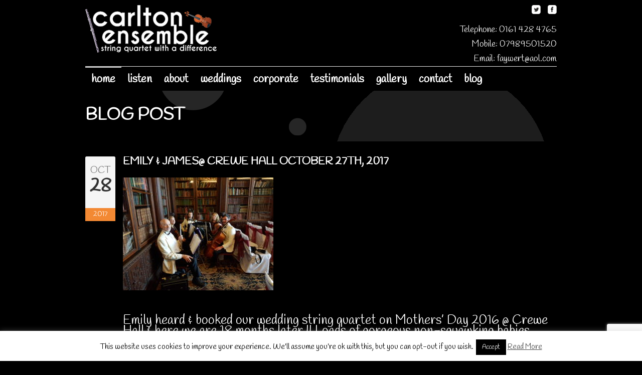

--- FILE ---
content_type: text/html; charset=UTF-8
request_url: https://www.carltonensemble.co.uk/emily-james-crewe-hall-october-27th-2017/
body_size: 13185
content:
<!DOCTYPE html>
<!--[if lt IE 7]> <html class="no-js lt-ie9 lt-ie8 lt-ie7" lang="en-US"> <![endif]-->
<!--[if IE 7]>    <html class="no-js lt-ie9 lt-ie8" lang="en-US"> <![endif]-->
<!--[if IE 8]>    <html class="no-js lt-ie9" lang="en-US"> <![endif]-->
<!--[if gt IE 8]><!--> <html class="no-js" lang="en-US"> <!--<![endif]-->
<head>

	<!-- Basic Page Needs
  ================================================== -->
	<meta charset="UTF-8" />
	<title>Carlton Ensemble  Emily &amp; James@ Crewe Hall October 27th, 2017 - Carlton Ensemble</title>

	<!--[if lt IE 9]>
		<script src="https://html5shiv.googlecode.com/svn/trunk/html5.js"></script>
	<![endif]-->

	<!-- CSS
  ================================================== -->
	<link rel="stylesheet" href="https://www.carltonensemble.co.uk/wp-content/themes/phoenix-v1-13/style.css" type="text/css" />
	<meta name="google-site-verification" content="sIm4Ycb0La_U2setXjhMAqEAWxzQkJoUbk51BXlKacE" />
	

<link href="https://fonts.googleapis.com/css?family=Handlee" rel="stylesheet">



				<meta name="viewport" content="width=device-width, user-scalable=no">
		<link rel="stylesheet" href="https://www.carltonensemble.co.uk/wp-content/themes/phoenix-v1-13/stylesheet/foundation-responsive.css">
		
	<!--[if IE 7]>
		<link rel="stylesheet" href="https://www.carltonensemble.co.uk/wp-content/themes/phoenix-v1-13/stylesheet/ie7-style.css" /> 
	<![endif]-->	
	
	<meta name='robots' content='index, follow, max-image-preview:large, max-snippet:-1, max-video-preview:-1' />

	<!-- This site is optimized with the Yoast SEO plugin v22.5 - https://yoast.com/wordpress/plugins/seo/ -->
	<link rel="canonical" href="https://www.carltonensemble.co.uk/emily-james-crewe-hall-october-27th-2017/" />
	<meta property="og:locale" content="en_US" />
	<meta property="og:type" content="article" />
	<meta property="og:title" content="Emily &amp; James@ Crewe Hall October 27th, 2017 - Carlton Ensemble" />
	<meta property="og:description" content="Emily heard &#038; booked our wedding string quartet on Mothers&#8217; Day 2016 @ Crewe Hall &#038; here we are 18 months later !! Loads of gorgeous non-squawking babies, bridemaids we matched in maroon glitz tops &#8211;lovely . And James saw to it everything was spot on . Lovely day. Good luck both of you. Thanks Crewe Hall too" />
	<meta property="og:url" content="https://www.carltonensemble.co.uk/emily-james-crewe-hall-october-27th-2017/" />
	<meta property="og:site_name" content="Carlton Ensemble" />
	<meta property="article:published_time" content="2017-10-28T12:50:48+00:00" />
	<meta property="article:modified_time" content="2017-11-10T16:22:10+00:00" />
	<meta property="og:image" content="http://www.carltonensemble.co.uk/wp-content/uploads/2017/10/crewe-maroon-glitz-300x225.jpg" />
	<meta name="author" content="Fay" />
	<meta name="twitter:card" content="summary_large_image" />
	<script type="application/ld+json" class="yoast-schema-graph">{"@context":"https://schema.org","@graph":[{"@type":"WebPage","@id":"https://www.carltonensemble.co.uk/emily-james-crewe-hall-october-27th-2017/","url":"https://www.carltonensemble.co.uk/emily-james-crewe-hall-october-27th-2017/","name":"Emily & James@ Crewe Hall October 27th, 2017 - Carlton Ensemble","isPartOf":{"@id":"https://www.carltonensemble.co.uk/#website"},"primaryImageOfPage":{"@id":"https://www.carltonensemble.co.uk/emily-james-crewe-hall-october-27th-2017/#primaryimage"},"image":{"@id":"https://www.carltonensemble.co.uk/emily-james-crewe-hall-october-27th-2017/#primaryimage"},"thumbnailUrl":"http://www.carltonensemble.co.uk/wp-content/uploads/2017/10/crewe-maroon-glitz-300x225.jpg","datePublished":"2017-10-28T12:50:48+00:00","dateModified":"2017-11-10T16:22:10+00:00","author":{"@id":"https://www.carltonensemble.co.uk/#/schema/person/be349d0c1fca13061284b74abf451ef3"},"breadcrumb":{"@id":"https://www.carltonensemble.co.uk/emily-james-crewe-hall-october-27th-2017/#breadcrumb"},"inLanguage":"en-US","potentialAction":[{"@type":"ReadAction","target":["https://www.carltonensemble.co.uk/emily-james-crewe-hall-october-27th-2017/"]}]},{"@type":"ImageObject","inLanguage":"en-US","@id":"https://www.carltonensemble.co.uk/emily-james-crewe-hall-october-27th-2017/#primaryimage","url":"http://www.carltonensemble.co.uk/wp-content/uploads/2017/10/crewe-maroon-glitz-300x225.jpg","contentUrl":"http://www.carltonensemble.co.uk/wp-content/uploads/2017/10/crewe-maroon-glitz-300x225.jpg"},{"@type":"BreadcrumbList","@id":"https://www.carltonensemble.co.uk/emily-james-crewe-hall-october-27th-2017/#breadcrumb","itemListElement":[{"@type":"ListItem","position":1,"name":"Home","item":"https://www.carltonensemble.co.uk/"},{"@type":"ListItem","position":2,"name":"blog","item":"https://www.carltonensemble.co.uk/blog/"},{"@type":"ListItem","position":3,"name":"Emily &#038; James@ Crewe Hall October 27th, 2017"}]},{"@type":"WebSite","@id":"https://www.carltonensemble.co.uk/#website","url":"https://www.carltonensemble.co.uk/","name":"Carlton Ensemble","description":"","potentialAction":[{"@type":"SearchAction","target":{"@type":"EntryPoint","urlTemplate":"https://www.carltonensemble.co.uk/?s={search_term_string}"},"query-input":"required name=search_term_string"}],"inLanguage":"en-US"},{"@type":"Person","@id":"https://www.carltonensemble.co.uk/#/schema/person/be349d0c1fca13061284b74abf451ef3","name":"Fay","image":{"@type":"ImageObject","inLanguage":"en-US","@id":"https://www.carltonensemble.co.uk/#/schema/person/image/","url":"https://secure.gravatar.com/avatar/1c7b3c09e71c792043fe65754e84a227?s=96&d=mm&r=g","contentUrl":"https://secure.gravatar.com/avatar/1c7b3c09e71c792043fe65754e84a227?s=96&d=mm&r=g","caption":"Fay"},"url":"https://www.carltonensemble.co.uk/author/fay/"}]}</script>
	<!-- / Yoast SEO plugin. -->


<link rel='dns-prefetch' href='//fonts.googleapis.com' />
<link rel="alternate" type="application/rss+xml" title="Carlton Ensemble &raquo; Feed" href="https://www.carltonensemble.co.uk/feed/" />
<link rel="alternate" type="application/rss+xml" title="Carlton Ensemble &raquo; Comments Feed" href="https://www.carltonensemble.co.uk/comments/feed/" />
<script type="text/javascript">
/* <![CDATA[ */
window._wpemojiSettings = {"baseUrl":"https:\/\/s.w.org\/images\/core\/emoji\/15.0.3\/72x72\/","ext":".png","svgUrl":"https:\/\/s.w.org\/images\/core\/emoji\/15.0.3\/svg\/","svgExt":".svg","source":{"concatemoji":"https:\/\/www.carltonensemble.co.uk\/wp-includes\/js\/wp-emoji-release.min.js?ver=6.5.2"}};
/*! This file is auto-generated */
!function(i,n){var o,s,e;function c(e){try{var t={supportTests:e,timestamp:(new Date).valueOf()};sessionStorage.setItem(o,JSON.stringify(t))}catch(e){}}function p(e,t,n){e.clearRect(0,0,e.canvas.width,e.canvas.height),e.fillText(t,0,0);var t=new Uint32Array(e.getImageData(0,0,e.canvas.width,e.canvas.height).data),r=(e.clearRect(0,0,e.canvas.width,e.canvas.height),e.fillText(n,0,0),new Uint32Array(e.getImageData(0,0,e.canvas.width,e.canvas.height).data));return t.every(function(e,t){return e===r[t]})}function u(e,t,n){switch(t){case"flag":return n(e,"\ud83c\udff3\ufe0f\u200d\u26a7\ufe0f","\ud83c\udff3\ufe0f\u200b\u26a7\ufe0f")?!1:!n(e,"\ud83c\uddfa\ud83c\uddf3","\ud83c\uddfa\u200b\ud83c\uddf3")&&!n(e,"\ud83c\udff4\udb40\udc67\udb40\udc62\udb40\udc65\udb40\udc6e\udb40\udc67\udb40\udc7f","\ud83c\udff4\u200b\udb40\udc67\u200b\udb40\udc62\u200b\udb40\udc65\u200b\udb40\udc6e\u200b\udb40\udc67\u200b\udb40\udc7f");case"emoji":return!n(e,"\ud83d\udc26\u200d\u2b1b","\ud83d\udc26\u200b\u2b1b")}return!1}function f(e,t,n){var r="undefined"!=typeof WorkerGlobalScope&&self instanceof WorkerGlobalScope?new OffscreenCanvas(300,150):i.createElement("canvas"),a=r.getContext("2d",{willReadFrequently:!0}),o=(a.textBaseline="top",a.font="600 32px Arial",{});return e.forEach(function(e){o[e]=t(a,e,n)}),o}function t(e){var t=i.createElement("script");t.src=e,t.defer=!0,i.head.appendChild(t)}"undefined"!=typeof Promise&&(o="wpEmojiSettingsSupports",s=["flag","emoji"],n.supports={everything:!0,everythingExceptFlag:!0},e=new Promise(function(e){i.addEventListener("DOMContentLoaded",e,{once:!0})}),new Promise(function(t){var n=function(){try{var e=JSON.parse(sessionStorage.getItem(o));if("object"==typeof e&&"number"==typeof e.timestamp&&(new Date).valueOf()<e.timestamp+604800&&"object"==typeof e.supportTests)return e.supportTests}catch(e){}return null}();if(!n){if("undefined"!=typeof Worker&&"undefined"!=typeof OffscreenCanvas&&"undefined"!=typeof URL&&URL.createObjectURL&&"undefined"!=typeof Blob)try{var e="postMessage("+f.toString()+"("+[JSON.stringify(s),u.toString(),p.toString()].join(",")+"));",r=new Blob([e],{type:"text/javascript"}),a=new Worker(URL.createObjectURL(r),{name:"wpTestEmojiSupports"});return void(a.onmessage=function(e){c(n=e.data),a.terminate(),t(n)})}catch(e){}c(n=f(s,u,p))}t(n)}).then(function(e){for(var t in e)n.supports[t]=e[t],n.supports.everything=n.supports.everything&&n.supports[t],"flag"!==t&&(n.supports.everythingExceptFlag=n.supports.everythingExceptFlag&&n.supports[t]);n.supports.everythingExceptFlag=n.supports.everythingExceptFlag&&!n.supports.flag,n.DOMReady=!1,n.readyCallback=function(){n.DOMReady=!0}}).then(function(){return e}).then(function(){var e;n.supports.everything||(n.readyCallback(),(e=n.source||{}).concatemoji?t(e.concatemoji):e.wpemoji&&e.twemoji&&(t(e.twemoji),t(e.wpemoji)))}))}((window,document),window._wpemojiSettings);
/* ]]> */
</script>
<link rel='stylesheet' id='style-custom-css' href='https://www.carltonensemble.co.uk/wp-content/themes/phoenix-v1-13/style-custom.css?ver=6.5.2' type='text/css' media='all' />
<link rel='stylesheet' id='Google-Font-Droid+Serif-css' href="https://fonts.googleapis.com/css?family=Droid+Serif%3An%2Ci%2Cb%2Cbi&#038;subset=latin&#038;ver=6.5.2" type='text/css' media='all' />
<link rel='stylesheet' id='Google-Font-Handlee-css' href="https://fonts.googleapis.com/css?family=Handlee%3An%2Ci%2Cb%2Cbi&#038;subset=latin&#038;ver=6.5.2" type='text/css' media='all' />
<style id='wp-emoji-styles-inline-css' type='text/css'>

	img.wp-smiley, img.emoji {
		display: inline !important;
		border: none !important;
		box-shadow: none !important;
		height: 1em !important;
		width: 1em !important;
		margin: 0 0.07em !important;
		vertical-align: -0.1em !important;
		background: none !important;
		padding: 0 !important;
	}
</style>
<link rel='stylesheet' id='wp-block-library-css' href='https://www.carltonensemble.co.uk/wp-includes/css/dist/block-library/style.min.css?ver=6.5.2' type='text/css' media='all' />
<link rel='stylesheet' id='single-testimonial-block-css' href='https://www.carltonensemble.co.uk/wp-content/plugins/easy-testimonials/blocks/single-testimonial/style.css?ver=1710256540' type='text/css' media='all' />
<link rel='stylesheet' id='random-testimonial-block-css' href='https://www.carltonensemble.co.uk/wp-content/plugins/easy-testimonials/blocks/random-testimonial/style.css?ver=1710256540' type='text/css' media='all' />
<link rel='stylesheet' id='testimonials-list-block-css' href='https://www.carltonensemble.co.uk/wp-content/plugins/easy-testimonials/blocks/testimonials-list/style.css?ver=1710256540' type='text/css' media='all' />
<link rel='stylesheet' id='testimonials-cycle-block-css' href='https://www.carltonensemble.co.uk/wp-content/plugins/easy-testimonials/blocks/testimonials-cycle/style.css?ver=1710256540' type='text/css' media='all' />
<link rel='stylesheet' id='testimonials-grid-block-css' href='https://www.carltonensemble.co.uk/wp-content/plugins/easy-testimonials/blocks/testimonials-grid/style.css?ver=1710256540' type='text/css' media='all' />
<style id='classic-theme-styles-inline-css' type='text/css'>
/*! This file is auto-generated */
.wp-block-button__link{color:#fff;background-color:#32373c;border-radius:9999px;box-shadow:none;text-decoration:none;padding:calc(.667em + 2px) calc(1.333em + 2px);font-size:1.125em}.wp-block-file__button{background:#32373c;color:#fff;text-decoration:none}
</style>
<style id='global-styles-inline-css' type='text/css'>
body{--wp--preset--color--black: #000000;--wp--preset--color--cyan-bluish-gray: #abb8c3;--wp--preset--color--white: #ffffff;--wp--preset--color--pale-pink: #f78da7;--wp--preset--color--vivid-red: #cf2e2e;--wp--preset--color--luminous-vivid-orange: #ff6900;--wp--preset--color--luminous-vivid-amber: #fcb900;--wp--preset--color--light-green-cyan: #7bdcb5;--wp--preset--color--vivid-green-cyan: #00d084;--wp--preset--color--pale-cyan-blue: #8ed1fc;--wp--preset--color--vivid-cyan-blue: #0693e3;--wp--preset--color--vivid-purple: #9b51e0;--wp--preset--gradient--vivid-cyan-blue-to-vivid-purple: linear-gradient(135deg,rgba(6,147,227,1) 0%,rgb(155,81,224) 100%);--wp--preset--gradient--light-green-cyan-to-vivid-green-cyan: linear-gradient(135deg,rgb(122,220,180) 0%,rgb(0,208,130) 100%);--wp--preset--gradient--luminous-vivid-amber-to-luminous-vivid-orange: linear-gradient(135deg,rgba(252,185,0,1) 0%,rgba(255,105,0,1) 100%);--wp--preset--gradient--luminous-vivid-orange-to-vivid-red: linear-gradient(135deg,rgba(255,105,0,1) 0%,rgb(207,46,46) 100%);--wp--preset--gradient--very-light-gray-to-cyan-bluish-gray: linear-gradient(135deg,rgb(238,238,238) 0%,rgb(169,184,195) 100%);--wp--preset--gradient--cool-to-warm-spectrum: linear-gradient(135deg,rgb(74,234,220) 0%,rgb(151,120,209) 20%,rgb(207,42,186) 40%,rgb(238,44,130) 60%,rgb(251,105,98) 80%,rgb(254,248,76) 100%);--wp--preset--gradient--blush-light-purple: linear-gradient(135deg,rgb(255,206,236) 0%,rgb(152,150,240) 100%);--wp--preset--gradient--blush-bordeaux: linear-gradient(135deg,rgb(254,205,165) 0%,rgb(254,45,45) 50%,rgb(107,0,62) 100%);--wp--preset--gradient--luminous-dusk: linear-gradient(135deg,rgb(255,203,112) 0%,rgb(199,81,192) 50%,rgb(65,88,208) 100%);--wp--preset--gradient--pale-ocean: linear-gradient(135deg,rgb(255,245,203) 0%,rgb(182,227,212) 50%,rgb(51,167,181) 100%);--wp--preset--gradient--electric-grass: linear-gradient(135deg,rgb(202,248,128) 0%,rgb(113,206,126) 100%);--wp--preset--gradient--midnight: linear-gradient(135deg,rgb(2,3,129) 0%,rgb(40,116,252) 100%);--wp--preset--font-size--small: 13px;--wp--preset--font-size--medium: 20px;--wp--preset--font-size--large: 36px;--wp--preset--font-size--x-large: 42px;--wp--preset--spacing--20: 0.44rem;--wp--preset--spacing--30: 0.67rem;--wp--preset--spacing--40: 1rem;--wp--preset--spacing--50: 1.5rem;--wp--preset--spacing--60: 2.25rem;--wp--preset--spacing--70: 3.38rem;--wp--preset--spacing--80: 5.06rem;--wp--preset--shadow--natural: 6px 6px 9px rgba(0, 0, 0, 0.2);--wp--preset--shadow--deep: 12px 12px 50px rgba(0, 0, 0, 0.4);--wp--preset--shadow--sharp: 6px 6px 0px rgba(0, 0, 0, 0.2);--wp--preset--shadow--outlined: 6px 6px 0px -3px rgba(255, 255, 255, 1), 6px 6px rgba(0, 0, 0, 1);--wp--preset--shadow--crisp: 6px 6px 0px rgba(0, 0, 0, 1);}:where(.is-layout-flex){gap: 0.5em;}:where(.is-layout-grid){gap: 0.5em;}body .is-layout-flow > .alignleft{float: left;margin-inline-start: 0;margin-inline-end: 2em;}body .is-layout-flow > .alignright{float: right;margin-inline-start: 2em;margin-inline-end: 0;}body .is-layout-flow > .aligncenter{margin-left: auto !important;margin-right: auto !important;}body .is-layout-constrained > .alignleft{float: left;margin-inline-start: 0;margin-inline-end: 2em;}body .is-layout-constrained > .alignright{float: right;margin-inline-start: 2em;margin-inline-end: 0;}body .is-layout-constrained > .aligncenter{margin-left: auto !important;margin-right: auto !important;}body .is-layout-constrained > :where(:not(.alignleft):not(.alignright):not(.alignfull)){max-width: var(--wp--style--global--content-size);margin-left: auto !important;margin-right: auto !important;}body .is-layout-constrained > .alignwide{max-width: var(--wp--style--global--wide-size);}body .is-layout-flex{display: flex;}body .is-layout-flex{flex-wrap: wrap;align-items: center;}body .is-layout-flex > *{margin: 0;}body .is-layout-grid{display: grid;}body .is-layout-grid > *{margin: 0;}:where(.wp-block-columns.is-layout-flex){gap: 2em;}:where(.wp-block-columns.is-layout-grid){gap: 2em;}:where(.wp-block-post-template.is-layout-flex){gap: 1.25em;}:where(.wp-block-post-template.is-layout-grid){gap: 1.25em;}.has-black-color{color: var(--wp--preset--color--black) !important;}.has-cyan-bluish-gray-color{color: var(--wp--preset--color--cyan-bluish-gray) !important;}.has-white-color{color: var(--wp--preset--color--white) !important;}.has-pale-pink-color{color: var(--wp--preset--color--pale-pink) !important;}.has-vivid-red-color{color: var(--wp--preset--color--vivid-red) !important;}.has-luminous-vivid-orange-color{color: var(--wp--preset--color--luminous-vivid-orange) !important;}.has-luminous-vivid-amber-color{color: var(--wp--preset--color--luminous-vivid-amber) !important;}.has-light-green-cyan-color{color: var(--wp--preset--color--light-green-cyan) !important;}.has-vivid-green-cyan-color{color: var(--wp--preset--color--vivid-green-cyan) !important;}.has-pale-cyan-blue-color{color: var(--wp--preset--color--pale-cyan-blue) !important;}.has-vivid-cyan-blue-color{color: var(--wp--preset--color--vivid-cyan-blue) !important;}.has-vivid-purple-color{color: var(--wp--preset--color--vivid-purple) !important;}.has-black-background-color{background-color: var(--wp--preset--color--black) !important;}.has-cyan-bluish-gray-background-color{background-color: var(--wp--preset--color--cyan-bluish-gray) !important;}.has-white-background-color{background-color: var(--wp--preset--color--white) !important;}.has-pale-pink-background-color{background-color: var(--wp--preset--color--pale-pink) !important;}.has-vivid-red-background-color{background-color: var(--wp--preset--color--vivid-red) !important;}.has-luminous-vivid-orange-background-color{background-color: var(--wp--preset--color--luminous-vivid-orange) !important;}.has-luminous-vivid-amber-background-color{background-color: var(--wp--preset--color--luminous-vivid-amber) !important;}.has-light-green-cyan-background-color{background-color: var(--wp--preset--color--light-green-cyan) !important;}.has-vivid-green-cyan-background-color{background-color: var(--wp--preset--color--vivid-green-cyan) !important;}.has-pale-cyan-blue-background-color{background-color: var(--wp--preset--color--pale-cyan-blue) !important;}.has-vivid-cyan-blue-background-color{background-color: var(--wp--preset--color--vivid-cyan-blue) !important;}.has-vivid-purple-background-color{background-color: var(--wp--preset--color--vivid-purple) !important;}.has-black-border-color{border-color: var(--wp--preset--color--black) !important;}.has-cyan-bluish-gray-border-color{border-color: var(--wp--preset--color--cyan-bluish-gray) !important;}.has-white-border-color{border-color: var(--wp--preset--color--white) !important;}.has-pale-pink-border-color{border-color: var(--wp--preset--color--pale-pink) !important;}.has-vivid-red-border-color{border-color: var(--wp--preset--color--vivid-red) !important;}.has-luminous-vivid-orange-border-color{border-color: var(--wp--preset--color--luminous-vivid-orange) !important;}.has-luminous-vivid-amber-border-color{border-color: var(--wp--preset--color--luminous-vivid-amber) !important;}.has-light-green-cyan-border-color{border-color: var(--wp--preset--color--light-green-cyan) !important;}.has-vivid-green-cyan-border-color{border-color: var(--wp--preset--color--vivid-green-cyan) !important;}.has-pale-cyan-blue-border-color{border-color: var(--wp--preset--color--pale-cyan-blue) !important;}.has-vivid-cyan-blue-border-color{border-color: var(--wp--preset--color--vivid-cyan-blue) !important;}.has-vivid-purple-border-color{border-color: var(--wp--preset--color--vivid-purple) !important;}.has-vivid-cyan-blue-to-vivid-purple-gradient-background{background: var(--wp--preset--gradient--vivid-cyan-blue-to-vivid-purple) !important;}.has-light-green-cyan-to-vivid-green-cyan-gradient-background{background: var(--wp--preset--gradient--light-green-cyan-to-vivid-green-cyan) !important;}.has-luminous-vivid-amber-to-luminous-vivid-orange-gradient-background{background: var(--wp--preset--gradient--luminous-vivid-amber-to-luminous-vivid-orange) !important;}.has-luminous-vivid-orange-to-vivid-red-gradient-background{background: var(--wp--preset--gradient--luminous-vivid-orange-to-vivid-red) !important;}.has-very-light-gray-to-cyan-bluish-gray-gradient-background{background: var(--wp--preset--gradient--very-light-gray-to-cyan-bluish-gray) !important;}.has-cool-to-warm-spectrum-gradient-background{background: var(--wp--preset--gradient--cool-to-warm-spectrum) !important;}.has-blush-light-purple-gradient-background{background: var(--wp--preset--gradient--blush-light-purple) !important;}.has-blush-bordeaux-gradient-background{background: var(--wp--preset--gradient--blush-bordeaux) !important;}.has-luminous-dusk-gradient-background{background: var(--wp--preset--gradient--luminous-dusk) !important;}.has-pale-ocean-gradient-background{background: var(--wp--preset--gradient--pale-ocean) !important;}.has-electric-grass-gradient-background{background: var(--wp--preset--gradient--electric-grass) !important;}.has-midnight-gradient-background{background: var(--wp--preset--gradient--midnight) !important;}.has-small-font-size{font-size: var(--wp--preset--font-size--small) !important;}.has-medium-font-size{font-size: var(--wp--preset--font-size--medium) !important;}.has-large-font-size{font-size: var(--wp--preset--font-size--large) !important;}.has-x-large-font-size{font-size: var(--wp--preset--font-size--x-large) !important;}
.wp-block-navigation a:where(:not(.wp-element-button)){color: inherit;}
:where(.wp-block-post-template.is-layout-flex){gap: 1.25em;}:where(.wp-block-post-template.is-layout-grid){gap: 1.25em;}
:where(.wp-block-columns.is-layout-flex){gap: 2em;}:where(.wp-block-columns.is-layout-grid){gap: 2em;}
.wp-block-pullquote{font-size: 1.5em;line-height: 1.6;}
</style>
<link rel='stylesheet' id='contact-form-7-css' href='https://www.carltonensemble.co.uk/wp-content/plugins/contact-form-7/includes/css/styles.css?ver=5.9.3' type='text/css' media='all' />
<link rel='stylesheet' id='cookie-law-info-css' href='https://www.carltonensemble.co.uk/wp-content/plugins/cookie-law-info/legacy/public/css/cookie-law-info-public.css?ver=3.2.1' type='text/css' media='all' />
<link rel='stylesheet' id='cookie-law-info-gdpr-css' href='https://www.carltonensemble.co.uk/wp-content/plugins/cookie-law-info/legacy/public/css/cookie-law-info-gdpr.css?ver=3.2.1' type='text/css' media='all' />
<link rel='stylesheet' id='easy_testimonial_style-css' href='https://www.carltonensemble.co.uk/wp-content/plugins/easy-testimonials/include/assets/css/style.css?ver=6.5.2' type='text/css' media='all' />
<link rel='stylesheet' id='responsive-lightbox-swipebox-css' href='https://www.carltonensemble.co.uk/wp-content/plugins/responsive-lightbox/assets/swipebox/swipebox.min.css?ver=2.4.7' type='text/css' media='all' />
<link rel='stylesheet' id='superfish-css' href='https://www.carltonensemble.co.uk/wp-content/themes/phoenix-v1-13/stylesheet/superfish.css?ver=6.5.2' type='text/css' media='all' />
<link rel='stylesheet' id='fancybox-css' href='https://www.carltonensemble.co.uk/wp-content/themes/phoenix-v1-13/stylesheet/fancybox.css?ver=6.5.2' type='text/css' media='all' />
<link rel='stylesheet' id='fancybox-thumbs-css' href='https://www.carltonensemble.co.uk/wp-content/themes/phoenix-v1-13/stylesheet/jquery.fancybox-thumbs.css?ver=6.5.2' type='text/css' media='all' />
<script type="text/javascript" src="https://www.carltonensemble.co.uk/wp-includes/js/jquery/jquery.min.js?ver=3.7.1" id="jquery-core-js"></script>
<script type="text/javascript" src="https://www.carltonensemble.co.uk/wp-includes/js/jquery/jquery-migrate.min.js?ver=3.4.1" id="jquery-migrate-js"></script>
<script type="text/javascript" id="cookie-law-info-js-extra">
/* <![CDATA[ */
var Cli_Data = {"nn_cookie_ids":[],"cookielist":[],"non_necessary_cookies":[],"ccpaEnabled":"","ccpaRegionBased":"","ccpaBarEnabled":"","strictlyEnabled":["necessary","obligatoire"],"ccpaType":"gdpr","js_blocking":"","custom_integration":"","triggerDomRefresh":"","secure_cookies":""};
var cli_cookiebar_settings = {"animate_speed_hide":"500","animate_speed_show":"500","background":"#fff","border":"#444","border_on":"","button_1_button_colour":"#000","button_1_button_hover":"#000000","button_1_link_colour":"#fff","button_1_as_button":"1","button_1_new_win":"","button_2_button_colour":"#333","button_2_button_hover":"#292929","button_2_link_colour":"#444","button_2_as_button":"","button_2_hidebar":"","button_3_button_colour":"#000","button_3_button_hover":"#000000","button_3_link_colour":"#fff","button_3_as_button":"1","button_3_new_win":"","button_4_button_colour":"#000","button_4_button_hover":"#000000","button_4_link_colour":"#fff","button_4_as_button":"1","button_7_button_colour":"#61a229","button_7_button_hover":"#4e8221","button_7_link_colour":"#fff","button_7_as_button":"1","button_7_new_win":"","font_family":"inherit","header_fix":"","notify_animate_hide":"1","notify_animate_show":"","notify_div_id":"#cookie-law-info-bar","notify_position_horizontal":"right","notify_position_vertical":"bottom","scroll_close":"","scroll_close_reload":"","accept_close_reload":"","reject_close_reload":"","showagain_tab":"1","showagain_background":"#fff","showagain_border":"#000","showagain_div_id":"#cookie-law-info-again","showagain_x_position":"100px","text":"#000","show_once_yn":"","show_once":"10000","logging_on":"","as_popup":"","popup_overlay":"1","bar_heading_text":"","cookie_bar_as":"banner","popup_showagain_position":"bottom-right","widget_position":"left"};
var log_object = {"ajax_url":"https:\/\/www.carltonensemble.co.uk\/wp-admin\/admin-ajax.php"};
/* ]]> */
</script>
<script type="text/javascript" src="https://www.carltonensemble.co.uk/wp-content/plugins/cookie-law-info/legacy/public/js/cookie-law-info-public.js?ver=3.2.1" id="cookie-law-info-js"></script>
<script type="text/javascript" src="https://www.carltonensemble.co.uk/wp-content/plugins/responsive-lightbox/assets/swipebox/jquery.swipebox.min.js?ver=2.4.7" id="responsive-lightbox-swipebox-js"></script>
<script type="text/javascript" src="https://www.carltonensemble.co.uk/wp-includes/js/underscore.min.js?ver=1.13.4" id="underscore-js"></script>
<script type="text/javascript" src="https://www.carltonensemble.co.uk/wp-content/plugins/responsive-lightbox/assets/infinitescroll/infinite-scroll.pkgd.min.js?ver=6.5.2" id="responsive-lightbox-infinite-scroll-js"></script>
<script type="text/javascript" id="responsive-lightbox-js-before">
/* <![CDATA[ */
var rlArgs = {"script":"swipebox","selector":"lightbox","customEvents":"","activeGalleries":true,"animation":true,"hideCloseButtonOnMobile":false,"removeBarsOnMobile":false,"hideBars":true,"hideBarsDelay":5000,"videoMaxWidth":1080,"useSVG":true,"loopAtEnd":false,"woocommerce_gallery":false,"ajaxurl":"https:\/\/www.carltonensemble.co.uk\/wp-admin\/admin-ajax.php","nonce":"effa39572c","preview":false,"postId":1435,"scriptExtension":false};
/* ]]> */
</script>
<script type="text/javascript" src="https://www.carltonensemble.co.uk/wp-content/plugins/responsive-lightbox/js/front.js?ver=2.4.7" id="responsive-lightbox-js"></script>
<script type="text/javascript" id="easy-testimonials-reveal-js-extra">
/* <![CDATA[ */
var easy_testimonials_reveal = {"show_less_text":"Show Less"};
/* ]]> */
</script>
<script type="text/javascript" src="https://www.carltonensemble.co.uk/wp-content/plugins/easy-testimonials/include/assets/js/easy-testimonials-reveal.js?ver=6.5.2" id="easy-testimonials-reveal-js"></script>
<script type="text/javascript" src="https://www.carltonensemble.co.uk/wp-content/themes/phoenix-v1-13/javascript/jquery.fitvids.js?ver=1.0" id="fitvids-js"></script>
<link rel="https://api.w.org/" href="https://www.carltonensemble.co.uk/wp-json/" /><link rel="alternate" type="application/json" href="https://www.carltonensemble.co.uk/wp-json/wp/v2/posts/1435" /><link rel="EditURI" type="application/rsd+xml" title="RSD" href="https://www.carltonensemble.co.uk/xmlrpc.php?rsd" />
<meta name="generator" content="WordPress 6.5.2" />
<link rel='shortlink' href='https://www.carltonensemble.co.uk/?p=1435' />
<link rel="alternate" type="application/json+oembed" href="https://www.carltonensemble.co.uk/wp-json/oembed/1.0/embed?url=https%3A%2F%2Fwww.carltonensemble.co.uk%2Femily-james-crewe-hall-october-27th-2017%2F" />
<link rel="alternate" type="text/xml+oembed" href="https://www.carltonensemble.co.uk/wp-json/oembed/1.0/embed?url=https%3A%2F%2Fwww.carltonensemble.co.uk%2Femily-james-crewe-hall-october-27th-2017%2F&#038;format=xml" />
<style type="text/css" media="screen">.testimonial_body {font-size: 14px; }</style><style type="text/css" media="screen">@media (max-width: 728px) {}</style><style type="text/css" media="screen">@media (max-width: 320px) {}</style>	
<!--[if lt IE 9]>
<style type="text/css">
	div.shortcode-dropcap.circle{
		z-index: 1000;
		position: relative;
		behavior: url(https://www.carltonensemble.co.uk/wp-content/themes/phoenix-v1-13/stylesheet/ie-fix/PIE.php);
	}
	div.search-wrapper .search-text{ width: 185px; }
	div.feedback-wrapper a{ left: 0px; }
	div.top-navigation-left{ width: 50%; text-align: left; }
	span.hover-link, span.hover-video, span.hover-zoom{ display: none !important; }
	
	.portfolio-media-wrapper:hover span{ display: block !important; }
	.blog-media-wrapper:hover span{ display: block !important; }
</style>
<![endif]-->
		<style type="text/css" id="wp-custom-css">
			img {
	image-orientation: none;
}

h1, h2, h3, h4, h5, h6 {
    color: #ffffff;
    line-height: 21px;
    text-align: left;
}

p { text-align: left;}

div.header-outer-wrapper {
    -webkit-box-shadow: 0px 0px 0px rgba(0,0,0,0.1);
}

div.content-outer-wrapper {
    -webkit-box-shadow: 0px 0px 0px rgba(0,0,0,0.1);
}

html {
    background-color: #000 !important;
}

.sf-menu li.current-menu-ancestor a, .sf-menu li.current-menu-item a {
    color: #d1d1d1;
}

div.navigation-sliding-bar {
    background-color: #d1d1d1;
}

.sf-menu li a:hover {
    color: #d1d1d1;
}
@media only screen and (max-width: 782px) {
	.bell {padding-left: 10px; padding-right: 10px; width: 100% !important; float: none;}
}

.bell { width: 48%; float: left; }

.bell1 {padding-left: 10px; padding-right: 10px; width: 48%; float: left; }

@media only screen and (max-width: 782px)
{.bell1 {padding-left: 10px; padding-right: 10px; width: 100%; float: none; } }




		</style>
		<link rel="shortcut icon" href="https://www.carltonensemble.co.uk/wp-content/uploads/2015/04/favicon.png" type="image/x-icon" />	
</head>
<body class="post-template-default single single-post postid-1435 single-format-standard">

<div class="body-wrapper">
	
		<div class="header-outer-wrapper container wrapper">
	<div class="header-wrapper container main">
			
		<!-- Get Logo -->
		<div class="logo-wrapper">
			<a href="https://www.carltonensemble.co.uk"><img src="https://www.carltonensemble.co.uk/wp-content/uploads/2015/04/logo3.png" alt=""/></a>		</div>
		<div class="logo-right-text"><a href="https://twitter.com/carltonensemble" /><img width="18px" style="margin-right: 10px;" src=https://www.carltonensemble.co.uk/wp-content/uploads/2016/05/twitter.png></a>    <a href="https://www.facebook.com/pages/Carlton-Ensemble/109574117814?fref=ts" /><img width="18px" src=https://www.carltonensemble.co.uk/wp-content/uploads/2015/01/facebook1.png></a><br />Telephone: 0161 428 4765
<br />Mobile: 07989501520<br/>Email: <a href="/cdn-cgi/l/email-protection#e781869e90829593a786888bc984888a"><span class="__cf_email__" data-cfemail="89efe8f0feecfbfdc9e8e6e5a7eae6e4">[email&#160;protected]</span></a></div>
		<!-- Navigation -->
		<div class="clear"></div>
		<div class="gdl-navigation-wrapper">
			<div class="responsive-menu-wrapper"><select id="menu-topnavcarlton" class="menu dropdown-menu"><option value="" class="blank">&#8212; Main Menu &#8212;</option><option class="menu-item menu-item-type-post_type menu-item-object-page menu-item-home menu-item-55 menu-item-depth-0" value="https://www.carltonensemble.co.uk/">home</option>
<option class="menu-item menu-item-type-post_type menu-item-object-page menu-item-54 menu-item-depth-0" value="https://www.carltonensemble.co.uk/listen/">listen</option>
<option class="menu-item menu-item-type-post_type menu-item-object-page menu-item-53 menu-item-depth-0" value="https://www.carltonensemble.co.uk/about/">about</option>
<option class="menu-item menu-item-type-post_type menu-item-object-page menu-item-52 menu-item-depth-0" value="https://www.carltonensemble.co.uk/weddings/">weddings</option>
<option class="menu-item menu-item-type-post_type menu-item-object-page menu-item-51 menu-item-depth-0" value="https://www.carltonensemble.co.uk/corporate/">corporate</option>
<option class="menu-item menu-item-type-post_type menu-item-object-page menu-item-50 menu-item-depth-0" value="https://www.carltonensemble.co.uk/testimonials/">testimonials</option>
<option class="menu-item menu-item-type-post_type menu-item-object-page menu-item-49 menu-item-depth-0" value="https://www.carltonensemble.co.uk/gallery/">gallery</option>
<option class="menu-item menu-item-type-post_type menu-item-object-page menu-item-48 menu-item-depth-0" value="https://www.carltonensemble.co.uk/contact/">contact</option>
<option class="menu-item menu-item-type-custom menu-item-object-custom menu-item-948 menu-item-depth-0" value="https://www.carltonensemble.co.uk/category/stringquartet/">blog</option>
</select></div><div class="navigation-wrapper "><div class="navigation-sliding-bar" id="navigation-sliding-bar"></div><div id="main-superfish-wrapper" class="menu-wrapper"><ul id="menu-topnavcarlton-1" class="sf-menu"><li id="menu-item-55" class="menu-item menu-item-type-post_type menu-item-object-page menu-item-home menu-item-55"><a href="https://www.carltonensemble.co.uk/">home</a></li>
<li id="menu-item-54" class="menu-item menu-item-type-post_type menu-item-object-page menu-item-54"><a href="https://www.carltonensemble.co.uk/listen/">listen</a></li>
<li id="menu-item-53" class="menu-item menu-item-type-post_type menu-item-object-page menu-item-53"><a href="https://www.carltonensemble.co.uk/about/">about</a></li>
<li id="menu-item-52" class="menu-item menu-item-type-post_type menu-item-object-page menu-item-52"><a href="https://www.carltonensemble.co.uk/weddings/">weddings</a></li>
<li id="menu-item-51" class="menu-item menu-item-type-post_type menu-item-object-page menu-item-51"><a href="https://www.carltonensemble.co.uk/corporate/">corporate</a></li>
<li id="menu-item-50" class="menu-item menu-item-type-post_type menu-item-object-page menu-item-50"><a href="https://www.carltonensemble.co.uk/testimonials/">testimonials</a></li>
<li id="menu-item-49" class="menu-item menu-item-type-post_type menu-item-object-page menu-item-49"><a href="https://www.carltonensemble.co.uk/gallery/">gallery</a></li>
<li id="menu-item-48" class="menu-item menu-item-type-post_type menu-item-object-page menu-item-48"><a href="https://www.carltonensemble.co.uk/contact/">contact</a></li>
<li id="menu-item-948" class="menu-item menu-item-type-custom menu-item-object-custom menu-item-948"><a href="https://www.carltonensemble.co.uk/category/stringquartet/">blog</a></li>
</ul></div></div>			
			<!-- search form -->
						<div class="clear"></div>
		</div>
	</div> <!-- header wrapper container -->
	
	<div class="navigation-bottom-bar container wrapper"></div>
	</div> <!-- header wrapper container wrapper -->
		<div class="page-header-container container"><div class="gdl-header-wrapper"><h1 class="gdl-header-title">Blog Post</h1></div></div><div class="content-outer-wrapper container wrapper">	
<div class="top-slider-bottom-bar container wrapper"></div>
<div class="content-wrapper container main">		
	<div class="page-wrapper single-blog ">
		<div class="row"><div class="gdl-page-left twelve columns"><div class="row"><div class="gdl-page-item  mb20 gdl-blog-full twelve columns"><div class="blog-date-wrapper"><div class="blog-month-value">OCT</div><div class="blog-date-value">28</div><div class="blog-year-value">2017</div></div><div class="blog-content-wrapper"><h1 class="blog-title"><a href="https://www.carltonensemble.co.uk/emily-james-crewe-hall-october-27th-2017/">Emily &#038; James@ Crewe Hall October 27th, 2017</a></h1><div class="blog-content"><p><a attid="1436" href="https://www.carltonensemble.co.uk/wp-content/uploads/2017/10/crewe-maroon-glitz.jpg" data-rel="lightbox-image-0" data-rl_title="" data-rl_caption="" title=""><img fetchpriority="high" decoding="async" src="https://www.carltonensemble.co.uk/wp-content/uploads/2017/10/crewe-maroon-glitz-300x225.jpg" alt="" width="300" height="225" class="alignnone size-medium wp-image-1436" srcset="https://www.carltonensemble.co.uk/wp-content/uploads/2017/10/crewe-maroon-glitz-300x225.jpg 300w, https://www.carltonensemble.co.uk/wp-content/uploads/2017/10/crewe-maroon-glitz-768x576.jpg 768w, https://www.carltonensemble.co.uk/wp-content/uploads/2017/10/crewe-maroon-glitz.jpg 1024w" sizes="(max-width: 300px) 100vw, 300px" /></a> </p>
<h3>Emily heard &#038; booked our wedding string quartet on Mothers&#8217; Day 2016 @ Crewe Hall  &#038; here we are 18 months later !! Loads of gorgeous non-squawking babies, bridemaids we matched in maroon glitz tops &#8211;lovely . And James saw to it everything was spot on . Lovely  day. Good luck both of you. Thanks Crewe Hall too</p>
<div class="clear"></div></div><div class="blog-info-wrapper"><div class="blog-author"><span class="blog-info-head">BY : </span><a href="https://www.carltonensemble.co.uk/author/fay/" title="Posts by Fay" rel="author">Fay</a></div><div class="blog-comment"><span class="blog-info-head">COMMENT : </span><span>Off</span></div><div class="clear"></div></div><div class='about-author-wrapper'><div class='about-author-avartar'><img alt='' src='https://secure.gravatar.com/avatar/1c7b3c09e71c792043fe65754e84a227?s=90&#038;d=mm&#038;r=g' srcset='https://secure.gravatar.com/avatar/1c7b3c09e71c792043fe65754e84a227?s=180&#038;d=mm&#038;r=g 2x' class='avatar avatar-90 photo' height='90' width='90' decoding='async'/></div><div class='about-author-info'><h5 class='about-author-title'>About the Author</h5></div><div class='clear'></div></div><h3 class='social-share-title'>Social Share</h3><div class="social-shares"><ul>			<li>
				<a href="https://www.facebook.com/share.php?u=https://www.carltonensemble.co.uk/emily-james-crewe-hall-october-27th-2017/" target="_blank">
					<img class="no-preload" src="https://www.carltonensemble.co.uk/wp-content/themes/phoenix-v1-13/images/icon/social-icon-m/facebook.png">
				</a>
			</li>
						<li>
				<a href="https://twitter.com/home?status=Emily%20&#038;%20James@%20Crewe%20Hall%20October%2027th,%202017%20-%20https://www.carltonensemble.co.uk/emily-james-crewe-hall-october-27th-2017/" target="_blank">
					<img class="no-preload" src="https://www.carltonensemble.co.uk/wp-content/themes/phoenix-v1-13/images/icon/social-icon-m/twitter.png">
				</a>
			</li>
						<li>
				<a href="http://www.stumbleupon.com/submit?url=https://www.carltonensemble.co.uk/emily-james-crewe-hall-october-27th-2017/&#038;title=Emily%20&#038;%20James@%20Crewe%20Hall%20October%2027th,%202017" target="_blank">
					<img class="no-preload" src="https://www.carltonensemble.co.uk/wp-content/themes/phoenix-v1-13/images/icon/social-icon-m/stumble-upon.png">
				</a>
			</li>
						<li>
				<a href="http://www.myspace.com/Modules/PostTo/Pages/?u=https://www.carltonensemble.co.uk/emily-james-crewe-hall-october-27th-2017/" target="_blank">
					<img class="no-preload" src="https://www.carltonensemble.co.uk/wp-content/themes/phoenix-v1-13/images/icon/social-icon-m/my-space.png">
				</a>
			</li>
						<li>
				<a href="http://delicious.com/post?url=https://www.carltonensemble.co.uk/emily-james-crewe-hall-october-27th-2017/&#038;title=Emily%20&#038;%20James@%20Crewe%20Hall%20October%2027th,%202017" target="_blank">
					<img class="no-preload" src="https://www.carltonensemble.co.uk/wp-content/themes/phoenix-v1-13/images/icon/social-icon-m/delicious.png">
				</a>
			</li>
						<li>
				<a href="http://digg.com/submit?url=https://www.carltonensemble.co.uk/emily-james-crewe-hall-october-27th-2017/&#038;title=Emily%20&#038;%20James@%20Crewe%20Hall%20October%2027th,%202017" target="_blank">
					<img class="no-preload" src="https://www.carltonensemble.co.uk/wp-content/themes/phoenix-v1-13/images/icon/social-icon-m/digg.png">
				</a>
			</li>
						<li>
				<a href="http://reddit.com/submit?url=https://www.carltonensemble.co.uk/emily-james-crewe-hall-october-27th-2017/&#038;title=Emily%20&#038;%20James@%20Crewe%20Hall%20October%2027th,%202017" target="_blank">
					<img class="no-preload" src="https://www.carltonensemble.co.uk/wp-content/themes/phoenix-v1-13/images/icon/social-icon-m/reddit.png">
				</a>
			</li>
						<li>
				<a href="http://www.linkedin.com/shareArticle?mini=true&#038;url=https://www.carltonensemble.co.uk/emily-james-crewe-hall-october-27th-2017/&#038;title=Emily%20&#038;%20James@%20Crewe%20Hall%20October%2027th,%202017" target="_blank">
					<img class="no-preload" src="https://www.carltonensemble.co.uk/wp-content/themes/phoenix-v1-13/images/icon/social-icon-m/linkedin.png">
				</a>
			</li>
						<li>		
				<a href="https://plus.google.com/share?url=https://www.carltonensemble.co.uk/emily-james-crewe-hall-october-27th-2017/" onclick="javascript:window.open(this.href,'', 'menubar=no,toolbar=no,resizable=yes,scrollbars=yes,height=300,width=600');return false;">
					<img class="no-preload" src="https://www.carltonensemble.co.uk/wp-content/themes/phoenix-v1-13/images/icon/social-icon-m/google-plus.png" alt="google-share">
				</a>					
			</li>
						<li>
				<a href="https://pinterest.com/pin/create/button/?url=https://www.carltonensemble.co.uk/emily-james-crewe-hall-october-27th-2017/&media=" class="pin-it-button" count-layout="horizontal" onclick="javascript:window.open(this.href,'', 'menubar=no,toolbar=no,resizable=yes,scrollbars=yes,height=300,width=600');return false;">
					<img class="no-preload" src="https://www.carltonensemble.co.uk/wp-content/themes/phoenix-v1-13/images/icon/social-icon-m/pinterest.png">
				</a>	
			</li>
			</ul></div><div class='clear'></div><div class="comment-wrapper"><!-- Check Authorize -->
<!-- Comment List -->
<!-- Comment Form -->
</div></div></div><div class="clear"></div></div></div><div class="clear"></div></div>		<div class="clear"></div>
	</div> <!-- page wrapper -->
</div> <!-- container wrapper -->

	<div class="footer-wrapper container wrapper">
	<div class="footer-top-bar"></div>
	
	<!-- Get Footer Widget -->
				<div class="footer-container container">
			<div class="footer-widget-wrapper">
				<div class="row">
					<div class="three columns gdl-footer-1 mb0"><div class="custom-sidebar"><div class="menu-footer1-container"><ul id="menu-footer1" class="menu"><li id="menu-item-59" class="menu-item menu-item-type-post_type menu-item-object-page menu-item-59"><a href="https://www.carltonensemble.co.uk/listen/">listen</a></li>
<li id="menu-item-894" class="menu-item menu-item-type-custom menu-item-object-custom menu-item-894"><a href="https://www.carltonensemble.co.uk/category/stringquartet/">blog</a></li>
<li id="menu-item-58" class="menu-item menu-item-type-post_type menu-item-object-page menu-item-58"><a href="https://www.carltonensemble.co.uk/about/">about</a></li>
<li id="menu-item-57" class="menu-item menu-item-type-post_type menu-item-object-page menu-item-57"><a href="https://www.carltonensemble.co.uk/weddings/">weddings</a></li>
<li id="menu-item-56" class="menu-item menu-item-type-post_type menu-item-object-page menu-item-56"><a href="https://www.carltonensemble.co.uk/corporate/">corporate</a></li>
</ul></div></div></div><div class="three columns gdl-footer-2 mb0"><div class="custom-sidebar"><div class="menu-footer2-container"><ul id="menu-footer2" class="menu"><li id="menu-item-62" class="menu-item menu-item-type-post_type menu-item-object-page menu-item-62"><a href="https://www.carltonensemble.co.uk/testimonials/">testimonials</a></li>
<li id="menu-item-60" class="menu-item menu-item-type-post_type menu-item-object-page menu-item-60"><a href="https://www.carltonensemble.co.uk/contact/">contact</a></li>
<li id="menu-item-61" class="menu-item menu-item-type-post_type menu-item-object-page menu-item-61"><a href="https://www.carltonensemble.co.uk/gallery/">gallery</a></li>
<li id="menu-item-204" class="menu-item menu-item-type-post_type menu-item-object-page menu-item-204"><a href="https://www.carltonensemble.co.uk/links/">links</a></li>
</ul></div></div></div><div class="three columns gdl-footer-3 mb0"><div class="custom-sidebar">			<div class="textwidget"> <div style="font-size:14px">Carlton Ensemble String Quartet & Flute in Manchester, Liverpool, Cheshire, Lancashire, <br />Wirral, Merseyside, Liverpool, North Wales, Derbyshire</div>

</div>
		</div></div><div class="three columns gdl-footer-4 mb0"><div class="custom-sidebar">			<div class="textwidget"><p><img decoding="async" src="https://www.carltonensemble.co.uk/wp-content/uploads/2015/01/carltonen.png" /></p>
<div style="color: white; font-size: 12px;">Copyright © Carlton Ensemble 2006 &#8211; 2018. All rights reserved</div>
</div>
		</div></div>					<div class="clear"></div>
				</div> <!-- close row -->
			</div>
		</div> 
	
	<!-- Get Copyright Text -->
				<div class="container copyright-container">
			<div class="copyright-wrapper">
				<div class="clear"></div>
				<div class="copyright-left">
					<!-- Get Social Icons -->
					<div id="gdl-social-icon" class="social-wrapper">
						<div class="social-icon-wrapper">
													</div> <!-- social icon wrapper -->
					</div> <!-- social wrapper -->	
				</div> 
				<div class="copyright-right">
									</div> 
				<div class="clear"></div>
			</div>
		</div>
		
	</div><!-- footer wrapper -->
	</div><!-- content outer wrapper -->
</div> <!-- body wrapper -->
	
<!--googleoff: all--><div id="cookie-law-info-bar" data-nosnippet="true"><span>This website uses cookies to improve your experience. We'll assume you're ok with this, but you can opt-out if you wish.<a role='button' data-cli_action="accept" id="cookie_action_close_header" class="medium cli-plugin-button cli-plugin-main-button cookie_action_close_header cli_action_button wt-cli-accept-btn">Accept</a> <a href="https://www.carltonensemble.co.uk/privacy-policy/" id="CONSTANT_OPEN_URL" target="_blank" class="cli-plugin-main-link">Read More</a></span></div><div id="cookie-law-info-again" data-nosnippet="true"><span id="cookie_hdr_showagain">Privacy &amp; Cookies Policy</span></div><div class="cli-modal" data-nosnippet="true" id="cliSettingsPopup" tabindex="-1" role="dialog" aria-labelledby="cliSettingsPopup" aria-hidden="true">
  <div class="cli-modal-dialog" role="document">
	<div class="cli-modal-content cli-bar-popup">
		  <button type="button" class="cli-modal-close" id="cliModalClose">
			<svg class="" viewBox="0 0 24 24"><path d="M19 6.41l-1.41-1.41-5.59 5.59-5.59-5.59-1.41 1.41 5.59 5.59-5.59 5.59 1.41 1.41 5.59-5.59 5.59 5.59 1.41-1.41-5.59-5.59z"></path><path d="M0 0h24v24h-24z" fill="none"></path></svg>
			<span class="wt-cli-sr-only">Close</span>
		  </button>
		  <div class="cli-modal-body">
			<div class="cli-container-fluid cli-tab-container">
	<div class="cli-row">
		<div class="cli-col-12 cli-align-items-stretch cli-px-0">
			<div class="cli-privacy-overview">
				<h4>Privacy Overview</h4>				<div class="cli-privacy-content">
					<div class="cli-privacy-content-text">This website uses cookies to improve your experience while you navigate through the website. Out of these, the cookies that are categorized as necessary are stored on your browser as they are essential for the working of basic functionalities of the website. We also use third-party cookies that help us analyze and understand how you use this website. These cookies will be stored in your browser only with your consent. You also have the option to opt-out of these cookies. But opting out of some of these cookies may affect your browsing experience.</div>
				</div>
				<a class="cli-privacy-readmore" aria-label="Show more" role="button" data-readmore-text="Show more" data-readless-text="Show less"></a>			</div>
		</div>
		<div class="cli-col-12 cli-align-items-stretch cli-px-0 cli-tab-section-container">
												<div class="cli-tab-section">
						<div class="cli-tab-header">
							<a role="button" tabindex="0" class="cli-nav-link cli-settings-mobile" data-target="necessary" data-toggle="cli-toggle-tab">
								Necessary							</a>
															<div class="wt-cli-necessary-checkbox">
									<input type="checkbox" class="cli-user-preference-checkbox"  id="wt-cli-checkbox-necessary" data-id="checkbox-necessary" checked="checked"  />
									<label class="form-check-label" for="wt-cli-checkbox-necessary">Necessary</label>
								</div>
								<span class="cli-necessary-caption">Always Enabled</span>
													</div>
						<div class="cli-tab-content">
							<div class="cli-tab-pane cli-fade" data-id="necessary">
								<div class="wt-cli-cookie-description">
									Necessary cookies are absolutely essential for the website to function properly. This category only includes cookies that ensures basic functionalities and security features of the website. These cookies do not store any personal information.								</div>
							</div>
						</div>
					</div>
																	<div class="cli-tab-section">
						<div class="cli-tab-header">
							<a role="button" tabindex="0" class="cli-nav-link cli-settings-mobile" data-target="non-necessary" data-toggle="cli-toggle-tab">
								Non-necessary							</a>
															<div class="cli-switch">
									<input type="checkbox" id="wt-cli-checkbox-non-necessary" class="cli-user-preference-checkbox"  data-id="checkbox-non-necessary" checked='checked' />
									<label for="wt-cli-checkbox-non-necessary" class="cli-slider" data-cli-enable="Enabled" data-cli-disable="Disabled"><span class="wt-cli-sr-only">Non-necessary</span></label>
								</div>
													</div>
						<div class="cli-tab-content">
							<div class="cli-tab-pane cli-fade" data-id="non-necessary">
								<div class="wt-cli-cookie-description">
									Any cookies that may not be particularly necessary for the website to function and is used specifically to collect user personal data via analytics, ads, other embedded contents are termed as non-necessary cookies. It is mandatory to procure user consent prior to running these cookies on your website.								</div>
							</div>
						</div>
					</div>
										</div>
	</div>
</div>
		  </div>
		  <div class="cli-modal-footer">
			<div class="wt-cli-element cli-container-fluid cli-tab-container">
				<div class="cli-row">
					<div class="cli-col-12 cli-align-items-stretch cli-px-0">
						<div class="cli-tab-footer wt-cli-privacy-overview-actions">
						
															<a id="wt-cli-privacy-save-btn" role="button" tabindex="0" data-cli-action="accept" class="wt-cli-privacy-btn cli_setting_save_button wt-cli-privacy-accept-btn cli-btn">SAVE &amp; ACCEPT</a>
													</div>
						
					</div>
				</div>
			</div>
		</div>
	</div>
  </div>
</div>
<div class="cli-modal-backdrop cli-fade cli-settings-overlay"></div>
<div class="cli-modal-backdrop cli-fade cli-popupbar-overlay"></div>
<!--googleon: all--><script data-cfasync="false" src="/cdn-cgi/scripts/5c5dd728/cloudflare-static/email-decode.min.js"></script><script>
    jQuery(document).ready(function ($) {
        var data = {
            'action': 'upicrm_on_load',
        };
        $.post('https://www.carltonensemble.co.uk/wp-admin/admin-ajax.php', data, function (response) {
            //console.log(response);
        });
    });
</script><script type="text/javascript">jQuery(document).ready(function(){});</script>	<script>
		var getElementsByClassName=function(a,b,c){if(document.getElementsByClassName){getElementsByClassName=function(a,b,c){c=c||document;var d=c.getElementsByClassName(a),e=b?new RegExp("\\b"+b+"\\b","i"):null,f=[],g;for(var h=0,i=d.length;h<i;h+=1){g=d[h];if(!e||e.test(g.nodeName)){f.push(g)}}return f}}else if(document.evaluate){getElementsByClassName=function(a,b,c){b=b||"*";c=c||document;var d=a.split(" "),e="",f="http://www.w3.org/1999/xhtml",g=document.documentElement.namespaceURI===f?f:null,h=[],i,j;for(var k=0,l=d.length;k<l;k+=1){e+="[contains(concat(' ', @class, ' '), ' "+d[k]+" ')]"}try{i=document.evaluate(".//"+b+e,c,g,0,null)}catch(m){i=document.evaluate(".//"+b+e,c,null,0,null)}while(j=i.iterateNext()){h.push(j)}return h}}else{getElementsByClassName=function(a,b,c){b=b||"*";c=c||document;var d=a.split(" "),e=[],f=b==="*"&&c.all?c.all:c.getElementsByTagName(b),g,h=[],i;for(var j=0,k=d.length;j<k;j+=1){e.push(new RegExp("(^|\\s)"+d[j]+"(\\s|$)"))}for(var l=0,m=f.length;l<m;l+=1){g=f[l];i=false;for(var n=0,o=e.length;n<o;n+=1){i=e[n].test(g.className);if(!i){break}}if(i){h.push(g)}}return h}}return getElementsByClassName(a,b,c)},
			dropdowns = getElementsByClassName( 'dropdown-menu' );
		for ( i=0; i<dropdowns.length; i++ )
			dropdowns[i].onchange = function(){ if ( this.value != '' ) window.location.href = this.value; }
	</script>
	<script type="text/javascript" src="https://www.carltonensemble.co.uk/wp-content/plugins/contact-form-7/includes/swv/js/index.js?ver=5.9.3" id="swv-js"></script>
<script type="text/javascript" id="contact-form-7-js-extra">
/* <![CDATA[ */
var wpcf7 = {"api":{"root":"https:\/\/www.carltonensemble.co.uk\/wp-json\/","namespace":"contact-form-7\/v1"},"cached":"1"};
/* ]]> */
</script>
<script type="text/javascript" src="https://www.carltonensemble.co.uk/wp-content/plugins/contact-form-7/includes/js/index.js?ver=5.9.3" id="contact-form-7-js"></script>
<script type="text/javascript" src="https://www.google.com/recaptcha/api.js?render=6Ldbz5QUAAAAAAo1Ab9-Kdkj4c891r18QU0DSN8D&amp;ver=3.0" id="google-recaptcha-js"></script>
<script type="text/javascript" src="https://www.carltonensemble.co.uk/wp-includes/js/dist/vendor/wp-polyfill-inert.min.js?ver=3.1.2" id="wp-polyfill-inert-js"></script>
<script type="text/javascript" src="https://www.carltonensemble.co.uk/wp-includes/js/dist/vendor/regenerator-runtime.min.js?ver=0.14.0" id="regenerator-runtime-js"></script>
<script type="text/javascript" src="https://www.carltonensemble.co.uk/wp-includes/js/dist/vendor/wp-polyfill.min.js?ver=3.15.0" id="wp-polyfill-js"></script>
<script type="text/javascript" id="wpcf7-recaptcha-js-extra">
/* <![CDATA[ */
var wpcf7_recaptcha = {"sitekey":"6Ldbz5QUAAAAAAo1Ab9-Kdkj4c891r18QU0DSN8D","actions":{"homepage":"homepage","contactform":"contactform"}};
/* ]]> */
</script>
<script type="text/javascript" src="https://www.carltonensemble.co.uk/wp-content/plugins/contact-form-7/modules/recaptcha/index.js?ver=5.9.3" id="wpcf7-recaptcha-js"></script>
<script type="text/javascript" src="https://www.carltonensemble.co.uk/wp-content/plugins/easy-testimonials/include/assets/js/jquery.cycle2.min.js?ver=6.5.2" id="gp_cycle2-js"></script>
<script type="text/javascript" src="https://www.carltonensemble.co.uk/wp-content/themes/phoenix-v1-13/javascript/superfish.js?ver=1.0" id="superfish-js"></script>
<script type="text/javascript" src="https://www.carltonensemble.co.uk/wp-content/themes/phoenix-v1-13/javascript/supersub.js?ver=1.0" id="supersub-js"></script>
<script type="text/javascript" src="https://www.carltonensemble.co.uk/wp-content/themes/phoenix-v1-13/javascript/hoverIntent.js?ver=1.0" id="hover-intent-js"></script>
<script type="text/javascript" src="https://www.carltonensemble.co.uk/wp-content/themes/phoenix-v1-13/javascript/jquery.easing.js?ver=1.0" id="easing-js"></script>
<script type="text/javascript" id="fancybox-js-extra">
/* <![CDATA[ */
var ATTR = {"enable":"enable","width":"80","height":"45"};
/* ]]> */
</script>
<script type="text/javascript" src="https://www.carltonensemble.co.uk/wp-content/themes/phoenix-v1-13/javascript/jquery.fancybox.js?ver=1.0" id="fancybox-js"></script>
<script type="text/javascript" src="https://www.carltonensemble.co.uk/wp-content/themes/phoenix-v1-13/javascript/jquery.fancybox-media.js?ver=1.0" id="fancybox-media-js"></script>
<script type="text/javascript" src="https://www.carltonensemble.co.uk/wp-content/themes/phoenix-v1-13/javascript/jquery.fancybox-thumbs.js?ver=1.0" id="fancybox-thumbs-js"></script>
<script type="text/javascript" src="https://www.carltonensemble.co.uk/wp-content/themes/phoenix-v1-13/javascript/gdl-scripts.js?ver=1.0" id="gdl-scripts-js"></script>

<script defer src="https://static.cloudflareinsights.com/beacon.min.js/vcd15cbe7772f49c399c6a5babf22c1241717689176015" integrity="sha512-ZpsOmlRQV6y907TI0dKBHq9Md29nnaEIPlkf84rnaERnq6zvWvPUqr2ft8M1aS28oN72PdrCzSjY4U6VaAw1EQ==" data-cf-beacon='{"version":"2024.11.0","token":"5c6c71b9d5ca440e8451a18bb9f76c85","r":1,"server_timing":{"name":{"cfCacheStatus":true,"cfEdge":true,"cfExtPri":true,"cfL4":true,"cfOrigin":true,"cfSpeedBrain":true},"location_startswith":null}}' crossorigin="anonymous"></script>
</body>
</html>
<!-- Cached by WP-Optimize (gzip) - https://getwpo.com - Last modified: November 27, 2025 12:20 pm (UTC:0) -->


--- FILE ---
content_type: text/html; charset=utf-8
request_url: https://www.google.com/recaptcha/api2/anchor?ar=1&k=6Ldbz5QUAAAAAAo1Ab9-Kdkj4c891r18QU0DSN8D&co=aHR0cHM6Ly93d3cuY2FybHRvbmVuc2VtYmxlLmNvLnVrOjQ0Mw..&hl=en&v=TkacYOdEJbdB_JjX802TMer9&size=invisible&anchor-ms=20000&execute-ms=15000&cb=reucq2p6fdmn
body_size: 45314
content:
<!DOCTYPE HTML><html dir="ltr" lang="en"><head><meta http-equiv="Content-Type" content="text/html; charset=UTF-8">
<meta http-equiv="X-UA-Compatible" content="IE=edge">
<title>reCAPTCHA</title>
<style type="text/css">
/* cyrillic-ext */
@font-face {
  font-family: 'Roboto';
  font-style: normal;
  font-weight: 400;
  src: url(//fonts.gstatic.com/s/roboto/v18/KFOmCnqEu92Fr1Mu72xKKTU1Kvnz.woff2) format('woff2');
  unicode-range: U+0460-052F, U+1C80-1C8A, U+20B4, U+2DE0-2DFF, U+A640-A69F, U+FE2E-FE2F;
}
/* cyrillic */
@font-face {
  font-family: 'Roboto';
  font-style: normal;
  font-weight: 400;
  src: url(//fonts.gstatic.com/s/roboto/v18/KFOmCnqEu92Fr1Mu5mxKKTU1Kvnz.woff2) format('woff2');
  unicode-range: U+0301, U+0400-045F, U+0490-0491, U+04B0-04B1, U+2116;
}
/* greek-ext */
@font-face {
  font-family: 'Roboto';
  font-style: normal;
  font-weight: 400;
  src: url(//fonts.gstatic.com/s/roboto/v18/KFOmCnqEu92Fr1Mu7mxKKTU1Kvnz.woff2) format('woff2');
  unicode-range: U+1F00-1FFF;
}
/* greek */
@font-face {
  font-family: 'Roboto';
  font-style: normal;
  font-weight: 400;
  src: url(//fonts.gstatic.com/s/roboto/v18/KFOmCnqEu92Fr1Mu4WxKKTU1Kvnz.woff2) format('woff2');
  unicode-range: U+0370-0377, U+037A-037F, U+0384-038A, U+038C, U+038E-03A1, U+03A3-03FF;
}
/* vietnamese */
@font-face {
  font-family: 'Roboto';
  font-style: normal;
  font-weight: 400;
  src: url(//fonts.gstatic.com/s/roboto/v18/KFOmCnqEu92Fr1Mu7WxKKTU1Kvnz.woff2) format('woff2');
  unicode-range: U+0102-0103, U+0110-0111, U+0128-0129, U+0168-0169, U+01A0-01A1, U+01AF-01B0, U+0300-0301, U+0303-0304, U+0308-0309, U+0323, U+0329, U+1EA0-1EF9, U+20AB;
}
/* latin-ext */
@font-face {
  font-family: 'Roboto';
  font-style: normal;
  font-weight: 400;
  src: url(//fonts.gstatic.com/s/roboto/v18/KFOmCnqEu92Fr1Mu7GxKKTU1Kvnz.woff2) format('woff2');
  unicode-range: U+0100-02BA, U+02BD-02C5, U+02C7-02CC, U+02CE-02D7, U+02DD-02FF, U+0304, U+0308, U+0329, U+1D00-1DBF, U+1E00-1E9F, U+1EF2-1EFF, U+2020, U+20A0-20AB, U+20AD-20C0, U+2113, U+2C60-2C7F, U+A720-A7FF;
}
/* latin */
@font-face {
  font-family: 'Roboto';
  font-style: normal;
  font-weight: 400;
  src: url(//fonts.gstatic.com/s/roboto/v18/KFOmCnqEu92Fr1Mu4mxKKTU1Kg.woff2) format('woff2');
  unicode-range: U+0000-00FF, U+0131, U+0152-0153, U+02BB-02BC, U+02C6, U+02DA, U+02DC, U+0304, U+0308, U+0329, U+2000-206F, U+20AC, U+2122, U+2191, U+2193, U+2212, U+2215, U+FEFF, U+FFFD;
}
/* cyrillic-ext */
@font-face {
  font-family: 'Roboto';
  font-style: normal;
  font-weight: 500;
  src: url(//fonts.gstatic.com/s/roboto/v18/KFOlCnqEu92Fr1MmEU9fCRc4AMP6lbBP.woff2) format('woff2');
  unicode-range: U+0460-052F, U+1C80-1C8A, U+20B4, U+2DE0-2DFF, U+A640-A69F, U+FE2E-FE2F;
}
/* cyrillic */
@font-face {
  font-family: 'Roboto';
  font-style: normal;
  font-weight: 500;
  src: url(//fonts.gstatic.com/s/roboto/v18/KFOlCnqEu92Fr1MmEU9fABc4AMP6lbBP.woff2) format('woff2');
  unicode-range: U+0301, U+0400-045F, U+0490-0491, U+04B0-04B1, U+2116;
}
/* greek-ext */
@font-face {
  font-family: 'Roboto';
  font-style: normal;
  font-weight: 500;
  src: url(//fonts.gstatic.com/s/roboto/v18/KFOlCnqEu92Fr1MmEU9fCBc4AMP6lbBP.woff2) format('woff2');
  unicode-range: U+1F00-1FFF;
}
/* greek */
@font-face {
  font-family: 'Roboto';
  font-style: normal;
  font-weight: 500;
  src: url(//fonts.gstatic.com/s/roboto/v18/KFOlCnqEu92Fr1MmEU9fBxc4AMP6lbBP.woff2) format('woff2');
  unicode-range: U+0370-0377, U+037A-037F, U+0384-038A, U+038C, U+038E-03A1, U+03A3-03FF;
}
/* vietnamese */
@font-face {
  font-family: 'Roboto';
  font-style: normal;
  font-weight: 500;
  src: url(//fonts.gstatic.com/s/roboto/v18/KFOlCnqEu92Fr1MmEU9fCxc4AMP6lbBP.woff2) format('woff2');
  unicode-range: U+0102-0103, U+0110-0111, U+0128-0129, U+0168-0169, U+01A0-01A1, U+01AF-01B0, U+0300-0301, U+0303-0304, U+0308-0309, U+0323, U+0329, U+1EA0-1EF9, U+20AB;
}
/* latin-ext */
@font-face {
  font-family: 'Roboto';
  font-style: normal;
  font-weight: 500;
  src: url(//fonts.gstatic.com/s/roboto/v18/KFOlCnqEu92Fr1MmEU9fChc4AMP6lbBP.woff2) format('woff2');
  unicode-range: U+0100-02BA, U+02BD-02C5, U+02C7-02CC, U+02CE-02D7, U+02DD-02FF, U+0304, U+0308, U+0329, U+1D00-1DBF, U+1E00-1E9F, U+1EF2-1EFF, U+2020, U+20A0-20AB, U+20AD-20C0, U+2113, U+2C60-2C7F, U+A720-A7FF;
}
/* latin */
@font-face {
  font-family: 'Roboto';
  font-style: normal;
  font-weight: 500;
  src: url(//fonts.gstatic.com/s/roboto/v18/KFOlCnqEu92Fr1MmEU9fBBc4AMP6lQ.woff2) format('woff2');
  unicode-range: U+0000-00FF, U+0131, U+0152-0153, U+02BB-02BC, U+02C6, U+02DA, U+02DC, U+0304, U+0308, U+0329, U+2000-206F, U+20AC, U+2122, U+2191, U+2193, U+2212, U+2215, U+FEFF, U+FFFD;
}
/* cyrillic-ext */
@font-face {
  font-family: 'Roboto';
  font-style: normal;
  font-weight: 900;
  src: url(//fonts.gstatic.com/s/roboto/v18/KFOlCnqEu92Fr1MmYUtfCRc4AMP6lbBP.woff2) format('woff2');
  unicode-range: U+0460-052F, U+1C80-1C8A, U+20B4, U+2DE0-2DFF, U+A640-A69F, U+FE2E-FE2F;
}
/* cyrillic */
@font-face {
  font-family: 'Roboto';
  font-style: normal;
  font-weight: 900;
  src: url(//fonts.gstatic.com/s/roboto/v18/KFOlCnqEu92Fr1MmYUtfABc4AMP6lbBP.woff2) format('woff2');
  unicode-range: U+0301, U+0400-045F, U+0490-0491, U+04B0-04B1, U+2116;
}
/* greek-ext */
@font-face {
  font-family: 'Roboto';
  font-style: normal;
  font-weight: 900;
  src: url(//fonts.gstatic.com/s/roboto/v18/KFOlCnqEu92Fr1MmYUtfCBc4AMP6lbBP.woff2) format('woff2');
  unicode-range: U+1F00-1FFF;
}
/* greek */
@font-face {
  font-family: 'Roboto';
  font-style: normal;
  font-weight: 900;
  src: url(//fonts.gstatic.com/s/roboto/v18/KFOlCnqEu92Fr1MmYUtfBxc4AMP6lbBP.woff2) format('woff2');
  unicode-range: U+0370-0377, U+037A-037F, U+0384-038A, U+038C, U+038E-03A1, U+03A3-03FF;
}
/* vietnamese */
@font-face {
  font-family: 'Roboto';
  font-style: normal;
  font-weight: 900;
  src: url(//fonts.gstatic.com/s/roboto/v18/KFOlCnqEu92Fr1MmYUtfCxc4AMP6lbBP.woff2) format('woff2');
  unicode-range: U+0102-0103, U+0110-0111, U+0128-0129, U+0168-0169, U+01A0-01A1, U+01AF-01B0, U+0300-0301, U+0303-0304, U+0308-0309, U+0323, U+0329, U+1EA0-1EF9, U+20AB;
}
/* latin-ext */
@font-face {
  font-family: 'Roboto';
  font-style: normal;
  font-weight: 900;
  src: url(//fonts.gstatic.com/s/roboto/v18/KFOlCnqEu92Fr1MmYUtfChc4AMP6lbBP.woff2) format('woff2');
  unicode-range: U+0100-02BA, U+02BD-02C5, U+02C7-02CC, U+02CE-02D7, U+02DD-02FF, U+0304, U+0308, U+0329, U+1D00-1DBF, U+1E00-1E9F, U+1EF2-1EFF, U+2020, U+20A0-20AB, U+20AD-20C0, U+2113, U+2C60-2C7F, U+A720-A7FF;
}
/* latin */
@font-face {
  font-family: 'Roboto';
  font-style: normal;
  font-weight: 900;
  src: url(//fonts.gstatic.com/s/roboto/v18/KFOlCnqEu92Fr1MmYUtfBBc4AMP6lQ.woff2) format('woff2');
  unicode-range: U+0000-00FF, U+0131, U+0152-0153, U+02BB-02BC, U+02C6, U+02DA, U+02DC, U+0304, U+0308, U+0329, U+2000-206F, U+20AC, U+2122, U+2191, U+2193, U+2212, U+2215, U+FEFF, U+FFFD;
}

</style>
<link rel="stylesheet" type="text/css" href="https://www.gstatic.com/recaptcha/releases/TkacYOdEJbdB_JjX802TMer9/styles__ltr.css">
<script nonce="llx9CoNCIpzYIM04TfGZQg" type="text/javascript">window['__recaptcha_api'] = 'https://www.google.com/recaptcha/api2/';</script>
<script type="text/javascript" src="https://www.gstatic.com/recaptcha/releases/TkacYOdEJbdB_JjX802TMer9/recaptcha__en.js" nonce="llx9CoNCIpzYIM04TfGZQg">
      
    </script></head>
<body><div id="rc-anchor-alert" class="rc-anchor-alert"></div>
<input type="hidden" id="recaptcha-token" value="[base64]">
<script type="text/javascript" nonce="llx9CoNCIpzYIM04TfGZQg">
      recaptcha.anchor.Main.init("[\x22ainput\x22,[\x22bgdata\x22,\x22\x22,\[base64]/[base64]/[base64]/[base64]/[base64]/[base64]/[base64]/[base64]/[base64]/[base64]/[base64]/[base64]/[base64]/[base64]\\u003d\x22,\[base64]\\u003d\x22,\x22FcKrPi9sP3jDlmbCghwQw53DpsK0wqZ3RR7Ci3FmCsKZw6bCiyzCr0XChMKZfsKMwqQBEMKaKWxbw4BbHsOLCh16wr3DnHoucGtiw6/DrnAwwpw1w5oeZFIyesK/[base64]/DhsOwwrd2H8OtwrvCjHkxw6lMXsOGHALCkFfDoEEFYwbCqsOQw53DuCAMWWEOMcKywoA1wrt7w5fDtmU+Jx/Cgj3DpsKOSxPDusOzwrYPw4YRwoYWwodcUMKranJTSMOYwrTCvWEMw7/[base64]/wqXCpS1QTFQewpDCtcKAd8O+wp7DrUfDrVjCpMOqwrYeSRJZw7MoG8KgL8OSw5jDgkY6dcKywoNHY8O2wrHDrjXDkW3Ci2s+bcO+w7Akwo1XwoJ/blfCuMOUSHcXBcKBXF84wr4DMF7CkcKiwro1d8ODwrkpwpvDicKOw6wpw7PCkC7ClcO7wp8Hw5LDmsKpwrhcwrECZMKOMcKqLiBbwoDDlcO9w7TDiXrDghALwqjDiGkBHsOEDno1w48Pwrh9DRzDr1NEw6JiwpfClMKdwpLCs2lmH8Kyw6/CrMK8F8O+PcOJw7oIwrbCqcOwecOFbMOvdMKWfS7Cqxlzw6jDosKiw4HDvCTCjcOFw7FxAk7DjG1/w4V/eFfCtAzDucO2eHRsW8KvHcKawp/[base64]/wpvCnsOMaMORw4rDgMKLLirDkSXDnHnDlxpyZhUUwqzDrTPCtMO2w7DCr8OlwopxKsKDwolmDzhswqdpw5Rrw6LCgHE4wrPCuCgnHsO/wr3CgsK+dXnCosOEAsO8H8KtEh8OfW3CqsKdf8Kuwq9xw4HCki8gwqoDw6PChcK7QztVdBEvwpXDiC/CpUnCoVPDrcO0JMOlw4rDqAbCicK1binDvUFdw4k/aMKMwpDDpsOtEcOGwpHCjcKROlHDkE3CqxXCl1vDiF8rw7Y6a8OGQ8KMwpMoVMK2wrDCocOww7w3X3nDkMO1M2BiAcO2S8OtTBXDnG/CucO9w6sYJHbCqD1Wwr4yLcOBXW1Rwp/Ci8OjJ8KzworCjRhGOMKmakEtQ8KHagjDqMKhRV/[base64]/LDIcfFwoD8Kkw7HCgjrCmgPDqyhjwqESwrPDnA3CpjdeYcOUw7jDqGfCpMKbMirCqyJtw6vDrcOdwpFXw6U3VcO4wrDDv8O2Akdicy/CujgUwo49w4FAE8K5wpfDssOaw5New6B/YTlGUFrDn8OoBkXCnMK+A8K6XmrCpMKNw4TCrMOxG8Otw4I0ZStIw7bDusOxAg7Cg8OKwofChcOiwrlJAsKmahkzYXQpCsOELMOKWcO2emXCiQnDqMOxw6h7Rz7DqsOow5bDumUFaMOBwqV2w5RKw7khwrPDjGAiTWbDmEbDsMKbHMK4wrkrwpPDtsKsw4/[base64]/w4LClwFJw4hUwr8FNMOJwprCnhbCmcK1J8ORVsKkwqDDukzDgAZmwpLCssOtw7Uqwo9Xw53CkcO4VQbDr2tdM1vCnA3CrDbDrS10KDTCpsK+ATZAwqbCrG/DncOLJMKfHE11VcO8acK/w73ChVvCvcK1B8O3w5DCh8KBw79XDGDCgsKRw4lPw7fDj8OxAcKlWMKwwqvDucOZwr8WSMOCT8KaCsOEwoxYw71ASmBRCg7ClcKJUFnDhsOQwox/w7PDqsOMUm7DjAZ0w73Cigs9Lmg+NMOhVMKAQmNuw4jDhFpxw5jCri5kJsKzKS3DtMOkwpQIwqBIwpoFw4rDhcK0wonDixPCu05IwqxFZsOrEHHDocK4bMOnHQjCnzcUw7fDjGTCocKkwrnCqFlBRS3CgcK1w6hVXsKxwop5wr/[base64]/wpI/wpXCmcKewrFbwqA2GlF8woAmGjTCncKZwoorw5HDrDk2wpRFXntnXVXDvEtiwqDDmcOKWcKcPMOqblnCrMK3wrLCs8KUw4pAw5t2HTjDpzzDty1vwq7DmmQ8GlzDskJoaB02w6vDrsKww7ZUw5/CisOtEsOVG8KwBcOWO1dewovDnibCghrDtBvCjHDCjMKVG8OmUFsWGmFsNMOnw41bw65JXsKnwrXDrWwnWDwJw7rCph4OfirCmCEiw7nCgwZZPcK8dcOuwqzDnHUWwoMuw6LDgcKxwrjCvGQPwpFVwrJSw4fCpUdXw5gLFjhIwrguGcO/w6fDrQIAw6QkA8Ogwo7CiMOewobCimU4ZGAVUinCgcKmcRvDrgAgVcOtOcOswqcZw7LDt8KmKGthFsKARMOGa8OJw49SwpPDlsOjIsKdM8O5wpNCQydMw7E7wqV2VX0JOlHDssO9WkrDjMOlwpvCozrCpcKHw5DDhUoPEQd0wpfDjcOpTkU6wqMYKwAgWyjDlBB/[base64]/Dk37DkE7DpRzCq2MaJ3soe8OCw53DgBFbIMO4w7hHwobDjsKGw7cEwpREAsOeZcKcPzXCjcKow4UyA8Oaw4R4wrLDni/[base64]/DucKKHyvCvcK2wp5qwrLCkzvCngYBw4tUWcK/w74JwqsUFnXCqMKxw7sEwrjDkgPDmX9MKQLDrsOAEFkfwocLw7JsYwnDqCvDiMKvw4Qzw7HDhGI9w5IrwoNaP3rCj8K3wrMGwpolw5RVw4lHw7dhwq8DXQ07wp3ChV7DqMOHwrrDoFVkN8Oww5fDicKMCFEKNQ/CkcOZSgLDusO7QMObwoDCihVwK8KrwpgUXcODw6MEEsK+GcKHTE10wqjDjcObwqjCilAKwpJbwqTCi2XDvMKYVWZuw5Jaw5VvAD/Dl8OCWG/CgRkmwp9gw7A1H8OsenIKw5LCvMOqasKAw4tEw5w5cjYaezXDtwcpBcOxOwXDs8OhWcK1C3gUHcOCIcOiw6nDrTbDh8OAw6AwwphBPhkCw63ChXcFA8OXw65lwoDCk8OHKkcgw67Dih5bwojDqh52AXPCkn/DocKxEkVNw4nDkcOxw6QKwovDm2TCi0jCmSPDplYVfgDCq8KtwqxNA8KFS1lSw5BJw7cowoLCqS0WDcKew67DpMK0wojDnsKXAMKsO8O/[base64]/DvsOOw7wrX8OQAR3ColIswrnDgcOyZkltfMOyIcOOH1bDmMKLTCJOw5kiI8K/b8KpGWVgN8Osw7bDjUZ3wqYnwr/CqUDCsQrCrg8Gei7CosOCwrnDt8OPa0XDgMOKQRdqFn8mw53CrsKoZ8K2CBHCqcOMOTFeRyw8wroRT8Oew4PChsO/wqg6V8K6HDM0wrnCgztBScK7wrXCmVgoVm1fw7XDmsOuFcOqw7rDpA17FcKBQ1LDtHTCvUAYwrVwEMOxAcO9w6TCsCLDoVcaGsO0wq9hdsO8w6bDv8KJw7pnLkMgwo3CrcKVcw14FAnCgQheXMOHbcOcHlxQw4HDtg3DpcKDaMOrQMK/OMOXSsOMd8OowqJMwpFkIkDDjQQeE1rDsy/DhiUewpAWJXBxfBFVaA/[base64]/[base64]/DnULCvUF5wqInwr7Dn2JUIiTDmDDCrMKNw6s8w7s0QcKnwpTDtHzDvsOgwrxZw5TDi8Omw6DChX3Dq8Kqw6MCdsOkcQ7CrsOKw4dJMmJ2w50WTMOsw53Ch3/[base64]/[base64]/DmMOew5V4wq7Do8Kmw7E9S8OKw5rDkAc1WsOgLMO7CS8rw5xlCA/[base64]/DssO7w53Do0DDq8KIwpLCtcOcwosQUsKSCXbDkcKuWMKRQMOZw6nDghRFwpRtwpM1XcK/[base64]/wqzDhR9pHz3Dq8OSUXIISS4mwpHDrWNFCi0fwpRPNsO/[base64]/w4TDjcKww5vDnQfCocOXw4pWwqzDhU3CqMKCIxh+w4jDjTjDusKresKUbMOSNxPCllpvbMKkKsOqAEzCr8OOw5JLB1bDslgOa8KGw4jCm8KhQsOWYsK+bsK4wq/CjRLDuDTCpMOzbcKnwqElwq3DnzV3UXPDohXCuF9RTwhOwoPDgXzCn8OlNzHCncKmYsKCa8KsdDjCmMKlwr7DrMKrDj3Ck0/DsnUkwp3CosKMwoDCncKxwr5XfjjCvMKawpRrKsOQw4PDqAnDh8OYwqzCklMrS8KLwpY1AcKOwrbCnEJzLn3DtWMuw5nDscKGw7A8WTfCpCdTw5HChlkPDXvDvntJTcO/wqZ9KsOlbSp1w4bCtcKrw7vDtcOnw6XCv2HDt8OJwpDCsBbDkMOZw4fDn8K7wqt6ECLDoMKswq/[base64]/Cvw7DrhphwqVrU3sMw7hHwpYcw6J0HMKfax/DscKCQzHCijDCrV/Do8OnUQBuw6rCqsOFVyfDh8KJQsKQwqUgc8OCw7pqbVdGcwkvwrTCosOVVcKnw43DrsOUY8OtwrRKMMOFKxHCgX3DljbCmcKAwq/[base64]/CjMK3OsKCw4jDlAbCsBfDsMOMMQsew6HDkMO/[base64]/DhsKGZ21owps3wo94wpAEwokPXcKUwr/CvydFF8KPJ8O3w5TDjMKNIRbCmFTCm8OiMMKeZHbCnMOiwozDnsKPWmTDl2UPwqYfw6PCnld0wqMpWSfDtMKZRsO2wrXCjzYPwr0lKRDCkDDCtis+O8K6CyLDjh/DpBnDiMKvX8KNXWTCisOlKSQkdMKoJUrCl8ObQMK7S8K7w7ZZVBrDgMKTAcKRNMO9wrPCqsKKwoTDpTDCqXoWYcOrWV3CpcKAwockwp/Ct8OAwqTCtwhcw602wp/CglXDrR5TKAlDJsOQw5/CiMO6BsKVfcOHSsOXZHxQQDhyAcKxwr5KQzvDicKnwqfCo2AVw4LChGxiO8KJfCrDmcK+w47CoMOjViF4MMKKV0HCtVAsw6DCpcOQM8OAw4/CsljCnA3CvFrDlizDqMO0w4PDs8O9w6APw7zCklbDtMK4JAZ7w5YowrTDlsO6wojCvMOawrNGwpfCrsKhNhPChGHCj2BnHcOzQMOwQmBkFSLDjXcVw5IfwonDi2MiwoFsw5VJIj3DscKtwqPDu8ODV8O+M8OockPDgFjCnHHCjMKkBl/Cl8K/PzA7wpvCkTvCq8K0w4DDsTrDnX86woJnWcOMV1Y+wqF2PSDCmsK6w696w5QzVwfDjHI7wrkRwp7DqEvDvsKNw5ZMLS/DqSHCl8KTD8KCw7wow6ceZsOIw4LCgUzDiy/DrcOaRsO6U1LDujUzZMO7ZhECw6zDpcOnSz3CqcONw60ESQTDk8Kfw4bDmcOCw7haM3zCsTPDm8O2GjcTHsOVDsOnw6/CoMOoRVM/w5haw67CmsOrKMOofsK+woQYej3DrFpMZcOkw590w67CrMOeVMKBw7vDjgBJAkbDvMOawqXCvwPDgcKifcOKFMKEWi/[base64]/YnzCksKfWsO7wrnDrFjCjcO1w6vCmCF/w5kZw7DCrsO7wq3Ch0B5WmnDvXbDpMKUJMKmbxMbZ1cWSMOvwrpvwqHDumYHwpMIwpFdKRBzw5sgBxzDjUnDsyVOwo5/w4XCoMKiW8K9PAocwp3DqcOKHidlwqYUw61/ejvDqMOcw5sIcsOYwofDjTwEBsOGw7bDnW1dw7NkF8KcRk/Coi/[base64]/CisKGw77Ct8K3LE/CpcKvccOhwq7CqxccLcO8w57DgMKtwovChB7CkMOWEysOR8OHDMKsQyFwZcOpJBnClMKqDQwEwr8Bem5OwoLChcKXw4/DrcOfYRBBwqcNwr09w5zDhHIEwrY7wpTCq8O9f8Kvw6nCqlbCr8KrPS45e8KWw5rDmXsCRwzDmmTCrDpNwpHDnMKjTzrDhzUwJ8OPwqbDjW/DnMOlwpdawoFGKFxxBH9Kw7HCisKHwqlKBWPDuizDlcOKwrHDlxfDpcOeGwzDt8OpJcKvQ8KawqLChy7DosOKw4XCvDzDmcOzwp7DscKdw5Jww7IkP8OpYhPCrcKjw4/Cp07CtsOpw6XDnBdBG8ODw5HCjhDCsWbDl8KqCUrCugPDlMOwHWvCvmZtV8KywpTCmFYPY1DDsMKWw78+aHsKw5TDmzXDhGFxLFk1w7/Dtj5gSzsHbCjCnwIAwp/DiBbDhDrDrMKwwp3DmUM9wrUQZ8O8w4DDocKQwq/Dh0klw65BwpXDpsKhBCorwqHDtcOpwoPCvCrCtMO3GURgwo11YA81w7vCn00ywrhLw6IPWsK1QwQ4wrFSDsOaw7MRCcKqwobDoMORwooRw7zChcOibMKhw7nCpcOhBsOKd8Kww5QgwpnDhWJUFU7CrzcDAT/DucKewpzDqcOYwobCnsOIw5nCinlbw5TClMKkw4DDthhtI8OHeSoqazvDgBHDi3zCtcO3eMKiZwU8JcOtw74IcMKiL8OTwrAoB8K3wpvDqcOjwox/WGwAdGhkwrvClw8JBcKpIXbDt8OZGk7DiTfDh8OMwqF6w5HDk8OPwqgAM8Kmwrsewo3DoGXDtcO+wqQoOsKYSRPCnsOrUQ1XwrwVRmnDu8Kew7jDj8KNw7IOcsKAH2Esw4Epwo1wwpzDql8cd8OYw7DDosO9w4zCmcKJwrfDhyo+wpvDkMOww5p5FcK7wqVjw7/DqWDCv8KWwpbCrWUbwqpEwrvCkkrCrsKuwoROY8Ktw7nCvMK+UAnDk0JKw6/DvjJ4ccO2wrwgan/DvMKRAWjCmMO4dsKvBsOqA8KxIEfCnMOrwp7CscKVw53Cpgt1w5Jhw49twrgRZ8KCwpIFHTbCocO1ZE/CpDxwHSFjRALDgcOVw6HCvMOxw6jCtkzCgEg/ET7Dm0RTScOIw7PDmsOrw4nDssOfCcOocRXDkcKlw6Mmw4tmUMKuf8OvdMKIwo9uOwkaS8KDRMODwqvDnkEXOWrDlsOPOl5EX8KwWMObIlR1JMKfw7liw4NLSk/Ck2gSw6jDvDVTd25Hw63CicKuwpIKEUvDpMO6wosCXhRMw5MIw44vE8KRaA/[base64]/DrcO0wqQ/GsOswrjDghQTw7IQwrnCosKPw7Y6w4saOljDiWoOw4Ijwq3DvsKDWUHCikxGC0/DtMKww4QOw4PDgQ7DnsOfw5vCucKpH1wJwp5Kw5wgP8OiBsKDwpHCr8K+wrDCuMOSwrsOaHzDqVtoMDNhw6tne8KDw5lZw7N8wpXCpcO3ScOhAm/DhHLDpR/CucOrOB8Jw67ClMKWXQLDoXEmwpjCjsKnw5bDiF8xwrgaCjTDucOawqRCwodQwp4kw6jCqXHDo8OJVgvDhXosRTbDr8ObwqzChMKUSgl9w5bDjsOuwqV8w6Emw5dHFhLDkmvCicKkwpbDicKUw7YCw7rCv2/[base64]/Cj8KHw51pw57CnMOQwo7DqMKdYhbDvyXDliknfBhCBEvClcOIY8KSXsKpEcOEE8OResK2CcOfw4rCjCN1FcKXdEJbw6DCuwnDl8KpwpzCvCfDhjQnw4Aaw5LCu0AfwpnCusK+wrHDnGHDmCnCrTLCh20Bw7/ChkwWNcK0amnDhMOzGsKhw7HCji8ZW8K4CB7CpWbDoA45w5JOw7nCriTDgHHDsUjCmRJ+VcOsCcKEIcK/ezjCksOuwo15woXDscKCwrbDocOrwpnCp8Kyw6jDrcO/w5ozTlByUCnCoMKRN257wo0iw4IiwobCuTvDvcO8LlPCqhfCpF/CqTN+Tg7CjDxSWygHwr1+wqckb3fCvMOhw6bDsMK1IEo2w7RBfsKjwocxwrt+DsKmw77Ct0kyw4ROwq/Dnituw55RwqzDry/CjGTCsMOQw7/[base64]/woZPwrrDtFDDk8OKwojDvcKxP1LCssKDw6B6woDCv8O+wqkxe8OIVsO6w7vDosOow4szwogXfcOrw77DnMOQHsOGw7o/[base64]/wrlKbS/Dm8Ksa8K1ZcK0wojCtMKkwojCsV7DqXgHw5HDvMK7wp1fX8OoPmLCqcOYcQPDsGpRwqlfwoYKFj3CoVxUw5/CmsK3woo0w7kBwoXCoUJuXsK3wpEiwp9uw7Q9dnHDm23DnBxqw7vCrMKtw6LCpV8NwqlqLCDDiBXDj8OXd8OVwoXDkBDCm8Okwo8DwrocwrJBX0/CvHMFL8Ozwr0/RmnDlsKiwopaw5l/HMKgaMK9FTFjwpBXw59vw6grw4V8w5ZiwprDuMKNTsOuTsOEw5FoTMKwAcKYw6p/[base64]/DgcKJbcOYw6wowqnCoXnDnMK6wrXDsE7CvMOPwp3Cj23DuEDDlcKLw5LDmsKNJ8KHOsKBw7RRGMKRwqUkw6/CrcKafMO5wp3CiHF9wqfCqzkRw4R7wonCozoIwqbDj8O7w7F2NsKbNcOdRC3Cpyh7W2wFAMO2W8Kbw4sCLW3DsgvCnVnDnsOJwp/Dty4owojCqXfClz/[base64]/DvMO+YsOpTykqN8Oiw7fCkWPDlUHClsKDa8KVwr9kw4DCij43w6Uswo/DvsOdTRwiw4FvacK7S8OBLylqw4DDg8OeRCZUwrDCrxMow7FkNMKdwpkgwotWw6FRDMK7w6FRw4gIZABKQcOwwrcvwrrCvXcXaErDhy1+wrvDh8OJw4wtwp/CinZqTcOCUsKXSXUZwqAjw7HDrcOgOcOKw5MWwpokdMKnw4ElcgsiHMKHMMOQw4jDlcOpecORXjzDlEovRRBXVUBPwpnCl8OmKcKsM8OYw6LDiQ/[base64]/ClzXCh0k9UQ40w6HDlMOqDcKxbk9HJsOVw6t5w4TCnMO6wobDkcKLwq/[base64]/CoW9Sw4jCm20LTWPClcK3RFI+JmTDmsO4w50gw63DpRXDlVbDnx/CssKBa2cKaXA0LSkYacK9wrBNDwt+YsK5KsKLRsOqwpFgVWAUXSFiwprCgcOaQ1I6BiHDjMK9w4Jhw5zDljFBw4QXWRUcccKswqcLKcKuMmdKwoTCp8KTwrUyw5Esw6UULsOMw7LCmMOcAcOQZV5KwqTDuMKpw5DDoRvDoyDDhsOEYcKKKzciw7fCmMKPwqIzCGNQwo/DvGvChsORecKFwqlkaRzCjTzCnSZvwodVDjA/[base64]/CtlTDhcKUa8OtTytLwpDDt2IcSXw9w5Nbw5HCusKOwofDpsK7wpbDrnDCk8K0w7gHw7BQw4VxL8Kbw6HCuBzCuA7ClENYAsK+P8K5CG0zw6ASb8KCwqh1woBcWMOEw55Nw7tWB8O4wr0iXcO5EcO0wr8jwqoma8O/wpNkcCNBfWN/[base64]/DrzdmFgvCksK6w4zCqMO1VyEnGcK/f1hlwrsGw5zDusOuw7TCs1PCrWw3w7p6cMOJKcOhA8K1wpEQwrXDuXkUwrofw7jCn8OqwrkHw49Aw7fCqMKvWRQNwrR0EMKxYsOoPsO1Ey7Cly0IVcOxwq7CpcOPwpQawqoowr9LwotNw780R1/[base64]/DvVAPw53DvHtxw5A/R302b8KxfcKvOcOqwqXCq8KqwrrCr8ORAEQRw45HFcONw7LCvG0cc8OGWsKgTsO4wpXDlcOlw7PDq1M7RcKpP8KJaUsrwqHCi8OGJcK8ZsKbb0EAw6vCqAwfKAQfw6fCnQzDisKFw6LDvG7CmsOiKSbCoMKIDsKTwr/Cs1pNacK5J8KERcKuMcOJw5PCtmrClcKCVHoIwoVNBMO3FXYuH8KUK8K/w4DDtsK6wovCuMOdEMK5UQICw4PCnMKowqtHw4XDnkTCtMOJwqPDs0nCpxzDhGgKw47CoHt7w5rCrRTDgFN/[base64]/CsWXDtMKpVcOzwqvCp0fCmUnCsmvCljdaCMK3wo3CpCErwpFAw6jCh3ZSLU80FiEbwp3CuR7DpMOGEDLCs8OAYD9ewqQ/wo8qwoBYwpHDvFYZw5DDrzPCp8OvCmvCrxwTwprDjhQ4N1bCjBArcsOgOULCujsxwonDhMKmwrwMcwbCkVw3EcKLPcOKwqfDgSHCp0fCicOGXcKdw47Cm8OVw6R8Hl7CqMKlQ8KdwrReLsKfw6gywqvCnsK2O8KRw7sWw7EjesOTdFTDs8Ozwo5Uw5rCt8K1w6/DusOEEAXDpcOXPhHCvWbCmVPDmsK/wqlxfMO/WztJDQ07IW0/woDCmjMkwrHDlmDDhcKhwqMEw4TDr2kgJgfCunc6FkXDiTM1w5xfBjLCvcOMwrTCszp7w6p6w6fDisKOwpvCsmDCrMONwoYOwp7CvMO/SMKXMA8gw4QqB8KXJMKKXA4da8OrwqvCq03DjHVYw5pTD8Klw7DDncO+wrhCYMODw4bCn3rCvlkRQUgmw7tRIEjCgsKFw7lkHDgXfnYPwrdAw7c4JcOyGCxHwr1lwrhWWSvDusKiwrRHw6HDrVlfQcOjZV1hYcOmw4/CvMK+IMKTIsKjQcKnw6sWEmpJwoNlOnPCtTbCusOvw6Aiw4Avwr0XfEvCtMO8KiolwrrCh8KFwpsGw4rDmMONw6FvSywewocCw6zCocKadMOvw7YqZ8KDw5lLK8Oow5xMLBnCgFnCgw7DicKNEcOVw6fDjj5awpYVw7UewqtGw69gw4B/w78nw6nCsgLCogTCmRLCpntAw5FdfMKowpBIAyFlPS4Mw4FBw7YRwonCuxVfcMKUX8K6dcO1w4nDt1xfPMOcwqvDpcK8w6fCs8KRw4zDvDt8wqE/HCrChMKSw7BpLMKvUUdAwoQBdcOWwr/CiFkXwoXDp0HDtcOAw6s1MjLDmsKRwqMiSBnDpMOIGMOkCsOqw5Ekw6ggDTXCh8K4fcOiPsK1OXDDqw4twpzCjcKHCHrCsDnCqQMBw53CogMndcOuYsOdwp3CgHgxw47ClE/DrDvCvifCswnCpAzDv8OOwpEbWsOIT2XDsWvCj8KlfMKOcHTDuxzCgyXDsCzDnMOQCjhNwphKw6zDr8KJw6XDrHnCmcOawrbCqMOmPXTCozzDl8KwAsKccsOkYMKERsOdw4TDl8OXw5h/X1zDrDzCvcOAFsKKwr3CtsONSl4VAsORw7oZLl4Mwqk4WDbCvMK4NMKvwqpJbMO6w7Jww5/[base64]/CscOkTANXVcKdw78lwqHCknJNR8Kuw4PCnsO8GQJ6F8Otw4ZFwqDCqcKTLh/Crn/ChcO6w4Fbw6vChcKhfcKZGSfDl8OFNG/[base64]/[base64]/Dg8KPTgTChGFTTMKiwqrCiy/CqGZlS33Di8OpRnPClCTClsOPLBA5CkHDmxvCncKAOUvDsUfDtcOhXsKKw7U8w43Dr8O/wqdvw7DDiS9NwrPCvRfCikDDusOaw5ghfDDCscKjw5vCgjXCvcKKI8Omwr03CsOXH1HCnMKLwq/Dsl3CgX1kwoZBCXklN3knwocCwrTCg2MQM8KSw5FmX8Khw6nCoMOZwpHDnyITwosEw6wiw7FBDhjDtTBUD8KkwojDmiPDtARFLFXCrcO1OsOHw5jDjVrChVtswpM+wo/Clx/[base64]/w7bCtmLDqcO8wpp9w5F4XXkfwr45AUdnRsK+wrHDlCjCusOdUsOdwrMjwqzDhBxcwobDrMKlwrR9A8Oma8K8wrpQw67DjsKND8KnCiY9w5N5wrPCqcO4DsORwqnCh8OkwqXCpg0KHsKnw54CQw9FwoPCmz7Dlj3Ch8K5e1rClBrCisOlJCtIOzA/[base64]/CmsOFwpkIVSTDh8OLw6t7w7XDpmgdBMKnw4cFN03DhEZiw67ClcOJFcKRSMK9w6RCUMOyw53DgsO/[base64]/CqsKPDyceDX5RFMKsSMOFNcOpR8OMdzNvKSBkwpgeLsKEf8KQXMO2wozDv8OIw7ArwoPClAk4w4oUw5DClcKiTMK/HAUWw5zCojwkWEleSkghw6NuUMOywovDt2DDmEvClHo+CcOjHsKIw4HDsMOzQzjDo8K/cFnDjcOoNMOJPiASH8O2wqvDtsKvwpzCjH/[base64]/Cv8OmdUN0NsOVJcOjwoUhwqTCm8K3eEhJw4fCgF5ew5IcYsO9UBd6Si8gd8KCw67Dt8ObwprCucOKw4ddwpp2bDXDlcKaYU/CrW1aw6Q+W8K7wprCqcKew7TDlMO6w6AWwrUwwqrDo8OEBsO/wqjDl3Y5QUDCqsKdw6hiw69lwrYwwpnDr2EBQxQcNkJDQsOyJMOubsKNwpjCnMKYb8Odw7ZDwr15w7QubDzCsA4wUQfClB7DrMOVwqTCqU1IesObw4vCkMKOZ8OXw7bDoG03w6PDgUwaw4NDP8O9VmHCgyZgesOUGMKMCsK6w7stwosncMO/w7/Ck8OTSX3DlcKdw4XCu8K7w7pXwrQkV1INwqbDhmgLHMOhQsK3esOIw6cvfwnCjwxYNHh7woTCqsKqw5RJc8KRaA8cIAwUMMOdTipqPcO6dMO2E2U+ecKuw7rCgMOuwp7Cv8KhMhjDiMKPw4DCgBY/w7ZbwqDDrDrDjj7DqcOUw4/CgHYxXWB3wqhTLDzDv3bCuktmI05JSMKwfsKDwrDCuX8WMhbCvcKMw6zDgA7DmMKxw57DiTAew5FhXMOzCidyNMODfMOSw7jCpRPClm86bUnCn8KKXkd0Snxqw6/Cm8OtNsO9wpNbw7taRXV1YMObTsKuw5TCo8KBHcOaw6wfw6rDiXXDrsO4w5rCr25Ow7ZBw7vDh8KyMWcsJMOdBsKCKMOYw5VWw6oyDwXDv20GesK0woEtwrzCuTLCgwzDuUDCusOOwonCicOebBA5LsOow6/Ds8Oxw5rCpcOvJU/CnkzCgsOiecKFw6xXwpTCtcO6wqpNw4VCfz8pw7bCgcOQC8O4w6ZGwo3CiHLChw/Cm8O1w6/DvMKDWsKcwqc/[base64]/EV7Coj5xw6vCrm8owrzCjQjClSIXw6cZw7DDmsKlwovChDR9RcOOesOIcj91ASLDhCrDksOzwpjDuzJgw4HDg8KpX8OfN8OXfsKSwrvCgXzDsMO/[base64]/w7HDpsO4U1FXYMKBw6pfwrPCkMO6B8Ksw5HDoMKPwopkenFywpzCqDvDmMKDwoPCvcKvPsOMw7bCqQ9Kw47CnncQwoDDjG8vwrIwwoTDmXhqw6wSw6vCtcOpJxfDuEbCiQ/CqRgUw6DCiGTDkwLDp2HCkcKsw5fCgWQPfcOrwrPDnC9mwo7Dmj3Chg/[base64]/DucORw6LDrhzDmcK0NMKlwoRhw6nCplXDr3HDpFoAw7ZHacOcEDDDrMK2w6BXc8KCBU7ClEsBw5/DhcOKVcKjwqRAGcOCwpBAe8Oew4MXJ8KgDcOeTidjwozDjTzDjcO9McKKw7HCpcKnwqM0w6XDqErCncOIwpfCgH7Dm8O1wqZLw5rClRgCw7JvG2DDlsKwwpjCjB06asO8ZsKBFjpfCU7DocKtw7/[base64]/DhlssworChyrDsMKhIcOAYkNJwrrDnH4YwpNpFcKoGnTCtMKsw6Epw5DDsMK4bsKgwqwCFcOCPMKqw7lMw5liw73DssOqwq8lwrfCosKtw7TCnsKIC8ODwrc+R3xcaMKLY1HCm0/[base64]/[base64]/wpLDvU/DuMO3AsOUKsKcdsOFWTnDk2AxDMKYZMOYw6jCnUl0AsOQwrBxACfCvMOZwrvDq8O+CVR+wr/[base64]/DgMKzw7c5wrlDwp3CtcK9w7/Cq0DDnMKkciddKlhJwqpUwqNmccOmw4jDqlkvFhPDksKLwpdPwpAYbsO2w4dce2zCvzhLwqUHwpDCnGvDsiIvw5/DjyfCmzPChcOPw6kuGywuw5VhDsKOfcKnw63CsmbClwvCkhfDtsOcw5XCj8K+XsKwOMOxw5Q1wqMLFnwWQMOFF8OBw48dZVZfMVc4f8KqMn9lXRPDgMKwwo0/wokhCw/DucOXe8ODVcKaw6fDq8KXESVzw6bCmwROw4JdHcObDMKAwrrDu07CocKxZMKGwrxFSiPDhMOIw7p6w6sxw4jCp8O4VcKafy1qYsKtw5/CtMO7wpsTdcOWw73CnsKoRG5xa8K1w7gqwr86N8OVw78qw7QZRMOgw5IFwrBBDMOkwqAuwoPDuS7Ds3vDosKow6wqwr3DkijDjXFzSsK/w5BJwoHCsMKYw7PCr0XDk8Kiw49+bBfCoMObw5jDmkvCh8Oiwq7CmELCoMOqJ8KgW1NrKnfDlEXCgcKlbsKuJsK8eE5mbQg/w48Sw4TDtsK6NcOwHcKGw7lxQHxEwotEHBLDtw4dQGzCqR3CqMK4wofDt8OZw7xMbm7DuMKVw7PDgz0SwrseN8Kaw5/DuD7CiWVgHMOZw6VlPAcsIcOYPsKAJQzDhSvCoj8jw7TCoEFjw7PDuytcw73DlDUKVUE3LjjCrsKkCjdZfMKEYiQKwpJaDTImWnl+CT8Ww6/Dn8K7wqLDgXDDoyZ2wrgdw7jCpUbDu8Orw58yHgwUPcOkwprDoA02w5rCtsKGUErDisOgFMKGwoIgwrDDj3gqXDMlBULCiExgCsOqwownwrYowox1wonCl8OFw5kqb1MNP8K7w41VQsKyfsOALB/DuEMdw4zCmlfDt8KFf0fDhMOKwpzCg0s5wpTCp8KdfMO/[base64]/w48fw6/CiBrDsTtSw4/[base64]/Dqj9lc1QwwpjCvsOgw7nCk8KuacOzT8KFe3txw5B7wrLCjAw9esOYSFHDmVbCs8KtI03CqsKENMKOdwBEK8OeI8OMGCLDpDM6wqgwwo8oSsOiw47CvMKWwoLCocOvw6MEwrdUw7zCgn/[base64]/Cr8OcbcKVEsK8wpbDgh91wpjCk0okMVjDnsOmVXxMZz94wodDw79ZCMKuVsKpdjkkRw3DqsKmKRExwqEtw7d2OMKRUEc+wqfCsABSw4PDpnp4wr7CtMOSSwxdclgdPF4iwoPDscOmw6ZHwqrDjkPDgMK/IsKSKVPDmsKfesKNw4XCiR7CrsKJaMK3VHnCvAPDrsOUBAXCggPDm8K1TMKvBw42fHpWIzPCoMK7w4gywolFOwNDw5zCmMKYw6rDvMKzw4HCqgw8AcOhbxjDgipvw5jCk8OvZMOBwqXDiQbDi8OLwoQnG8O/wo/DkMO+QyouM8Kpwr/CvGAObEJkw7fClsKRw5c1cDPCtsKqw7zDpsK3wonCshYHw6lEw6zDhDTDmMO3ZDVlCG8Bw7VLIsOsw50tJC/DnMKcwpzDiHElAsKMfMKAw6Mvw5BpA8KJNkHDmXMgfsOVw5IAwpIbYm5nwoQhdFLCr2/DtMKSw4FVHcKpbHfDmMOsw4vCjRrCtsO1w4PCucObGMOaHVbDt8O8wqfCk0QPa0jCokvCnW3CoMKaLWoqA8K1HsKKL2gpXzkmwq8YRVDClXQuJn1HOsOpUzzCnMODwpHDnDFHDsOXFC/[base64]/ChQvCtcOFHwIsw6I8J1oEw5fCicOOClfClg8BDMO2NsKzE8KsTsOSwo9swp3CiAsSMkPCj2LDqlvCq2BuccKAw54EKcOsJwIkwo/DusKnF2ZFfcO3CcKGwpDCihnClw4NbHhxwr/Cl0rDt0rDoXEzK0JAw6fCmUfDqMKew74Ew5FheV5swqEeHj50HsOgwo4cwpBPwrAGwqLDvcOIw57DqhbCoxPDvMKzN2N5RiHCvcO0wqXDqVfDrQ0PcnfDj8KoX8O+w6k/SMKcwqXCs8KhPsKwI8O7wqwOwp9aw7FnwrzCj1TChlIPa8KPw59dw4M9LVlvwq1/wpvDjMKewrDDhUlBccKKw77Ct3Z+w47Ds8OqdcOgTHzCrArDoybDrMKpV1rDpsOQKsOYw6RndAsURAXDuMOJbnTDlUkWDjBSA2vCqnPDm8KSGcK5CMKRTSnCuDvDkxzDtFocw7tpecKVdsO/[base64]\x22],null,[\x22conf\x22,null,\x226Ldbz5QUAAAAAAo1Ab9-Kdkj4c891r18QU0DSN8D\x22,0,null,null,null,0,[21,125,63,73,95,87,41,43,42,83,102,105,109,121],[7668936,933],0,null,null,null,null,0,null,0,null,700,1,null,0,\[base64]/tzcYADoGZWF6dTZkEg4Iiv2INxgAOgVNZklJNBoZCAMSFR0U8JfjNw7/vqUGGcSdCRmc4owCGQ\\u003d\\u003d\x22,0,0,null,null,1,null,0,1],\x22https://www.carltonensemble.co.uk:443\x22,null,[3,1,1],null,null,null,1,3600,[\x22https://www.google.com/intl/en/policies/privacy/\x22,\x22https://www.google.com/intl/en/policies/terms/\x22],\x22KN/Cozlvq0Dez0lE81mcxU0EistMavrvqOBvgWRqEzE\\u003d\x22,1,0,null,1,1764249785416,0,0,[7,115,214,98,222],null,[44,20,131],\x22RC-mpt-B1LwvJUsCw\x22,null,null,null,null,null,\x220dAFcWeA7uL5OmjXyObPDCyF4u0r1Vwmv4_pivm0UjQKQq6Kud5TY5ZNOWyKuu-UuKZGwQGTzKIy76FG-wQMV-7KdYHxo4dQA0nw\x22,1764332585292]");
    </script></body></html>

--- FILE ---
content_type: text/css
request_url: https://www.carltonensemble.co.uk/wp-content/themes/phoenix-v1-13/style.css
body_size: 7273
content:
/*
Theme Name: Phoenix
Theme URI: -
Description: Phoenix Wordpress Theme
Version: 1.13
Author: Goodlayers
Author URI: http://goodlayers.com
License:
License URI:
*/

/* #Style Reset
================================================== */
html, body, div, span, applet, object, iframe,
h1, h2, h3, h4, h5, h6, p, blockquote, pre,
a, abbr, acronym, address, big, cite, code,
del, dfn, em, img, ins, kbd, q, s, samp,
small, strike, strong, sub, sup, tt, var,
b, u, i, center,
dl, dt, dd, ol, ul, li,
fieldset, form, label, legend,
table, caption, tbody, tfoot, thead, tr, th, td,
article, aside, canvas, details, embed, 
figure, figcaption, footer, header, hgroup, 
menu, nav, output, ruby, section, summary,
time, mark, audio, video {
	margin: 0; padding: 0; border: 0;
	font-size: 100%; font: inherit; vertical-align: baseline; }
article, aside, details, figcaption, figure, 
footer, header, hgroup, menu, nav, section { display: block; }
body { line-height: 1; }
a{ text-decoration: none; }
ol, ul { list-style: none; }
blockquote, q { quotes: none; }
blockquote:before, blockquote:after,
q:before, q:after { content: ''; content: none; }
table { border-collapse: collapse; border-spacing: 0; }

/* #Basic Styles
================================================== */
body {
	line-height: 165%; line-height:1.65; 
	-webkit-text-size-adjust: 100%;
	font-family: HelveticaNeue, "Helvetica Neue", Arial, Helvetica, sans-serif; }
h1, h2, h3, h4, h5, h6 {
	font-weight: normal; line-height: 1; margin-bottom: 15px;
	font-family: HelveticaNeue, "Helvetica Neue", Arial, Helvetica, sans-serif; }	
/*--- web safe font ---* 
	HelveticaNeue, "Helvetica Neue", Arial, Helvetica, sans-serif
	Georgia, "Times New Roman", Times, serif
 *--- web safe font ---*/
 
p{ margin-bottom: 20px; }
p:last-child{ margin-bottom: 0px;}

table { border-width: 1px; border-style: solid; width: 100%; }
tr th{ border-bottom-width: 1px; border-bottom-style: solid; text-align: left; }
tr th, tr td{ padding: 9px 20px; border-right: 1px solid; }
tr th:last-child, tr td:last-child{ border-right: 0px; }
table th{ font-weight: bold; }
	
em { font-style: italic; }
strong { font-weight: bold; }
small { font-size: 80%; }	
sup { height: 0; line-height: 1; position: relative; top: -0.6em; 
	vertical-align: baseline !important; vertical-align: bottom; font-size: 10px;}
sub { height: 0; line-height: 1; position: relative; top: +0.2em; 
	vertical-align: baseline !important; vertical-align: bottom; font-size: 10px;}

ul,ol{ margin-left: 30px; }
ul{ list-style: disc; }	
ol{ list-style: decimal; }
	
blockquote{ margin: 10px 10px 10px 20px; padding: 15px 20px 15px 25px; border-left-width: 3px; border-left-style: solid;
	font-style: oblique; font-size: 17px; font-family: Georgia,"Times New Roman",Times,serif; }

form, fieldset{ margin-bottom: 20px; }	

button, input[type="submit"], input[type="reset"], input[type="button"] { 
	margin: 0px; padding: 7px 13px; display: inline-block; font-size: 12px; 
	font-weight: bold; cursor: pointer; border-width: 0px; border-style: solid;
	-webkit-border-radius: 3px; -moz-border-radius: 3px; border-radius: 3px; }
	
/*	
button, input[type="submit"], input[type="reset"], input[type="button"] { 
	margin: 0px; padding: 6px 12px; display: inline-block; 
	background: url('images/button-gradient.png') repeat-x; font-weight: bold; cursor: pointer; 
	border-width: 1px; border-style: solid;
	-webkit-border-radius: 3px; -moz-border-radius: 3px; border-radius: 3px; }
button:hover, input[type="submit"]:hover, input[type="reset"]:hover, input[type="button"]:hover {
	background-image: url('images/button-gradient-hover.png'); }
*/
	
input[type="text"], input[type="password"], input[type="email"],
textarea, select {  padding: 4px 4px; margin: 0; outline: none; max-width: 100%; margin-bottom: 10px; border-width: 1px; border-style: solid;
	-moz-border-radius: 2px; -webkit-border-radius: 2px; border-radius: 2px; }
input[type="checkbox"], input[type="radio"] { display: inline; margin-bottom: 10px; }	
select { padding: 0; }	

/* #Wordpress Style
================================================== */
.alignleft, img.alignleft { float:left; margin: 5px 20px 20px 0px; }
.alignright, img.alignright { float:right; margin: 5px 0px 20px 20px; }
.aligncenter, img.aligncenter { display:block; margin: 5px auto; }
.alignnone, img.alignnone { margin: 5px 20px 20px 0; }
.wp-caption { text-align: center; padding: 8px 3px 5px;
	border-width: 1px; border-style: solid; background: #ffffff;  }
.wp-caption img { border: 0 none; padding: 0; margin: 0; max-width: 98.5%; width: auto; }
.wp-caption p.wp-caption-text { line-height: 1.5; font-size: 10px; margin: 0; }
.wp-smiley { margin: 0 !important; max-height: 1em; }

.gallery dl {}
.gallery dt {}
.gallery dd {}
.gallery dl a {}
.gallery dl img {}
.gallery-caption {}

.size-full {}
.size-large {}
.size-medium {}
.size-thumbnail {}

.sticky{}
.bypostauthor{}

/* #Custom Style
================================================== */
.clear { clear: both; display: block; overflow: hidden; visibility: hidden; width: 0; height: 0; }

.mb0{ margin-bottom: 0px !important; }
.mb10{ margin-bottom: 10px !important; }
.mb20{ margin-bottom: 20px !important; }
.mb40{ margin-bottom: 40px !important; }

/*--- color animation ---*/
a{
	transition: color 300ms, background-color 300ms;
	-moz-transition: color 300ms, background-color 300ms;    /* FF3.7+ */
	-o-transition: color 300ms, background-color 300ms;      /* Opera 10.5 */
	-webkit-transition: color 300ms, background-color 300ms; /* Saf3.2+, Chrome */ }
	
.portfolio-context,
.blog-content-wrapper{
	transition: color 300ms, border-color 300ms;
	-moz-transition: color 300ms, border-color 300ms;    /* FF3.7+ */
	-o-transition: color 300ms, border-color 300ms;      /* Opera 10.5 */
	-webkit-transition: color 300ms, border-color 300ms; /* Saf3.2+, Chrome */ }

/* #Theme Style
================================================== */

/*--- custom full background ---*/
div.gdl-custom-full-background{ position: fixed; top: -50%; left: -50%; width: 200%; height: 200%; z-index: -1; }
div.gdl-custom-full-background img{ 
	position: absolute; top: 0; left: 0; right: 0; bottom: 0; margin: auto;
	min-width: 50%; min-height: 50%; z-index: -1; }
	
/*--- button ---*/
a.gdl-button{ display: inline-block; font-weight: bold; cursor: pointer; 
	padding: 1px 15px; height: 28px; line-height: 27px; margin-bottom: 20px;
	-webkit-border-radius: 3px; -moz-border-radius: 3px; border-radius: 3px; margin-right: 10px; }
a.gdl-button.small{ padding: 1px 12px; height: 26px; line-height: 26px; font-size: 11px; }
a.gdl-button.large{ padding: 2px 20px; height: 33px; line-height: 34px; font-size: 14px; }

/*
a.gdl-button{ display: inline-block; font-weight: bold; cursor: pointer; 
	padding: 1px 15px; height: 28px; line-height: 28px;
	border-width: 1px; border-style: solid;  
	background: url('images/button-gradient.png') repeat-x; 
	-webkit-border-radius: 3px; -moz-border-radius: 3px; border-radius: 3px; }
a.gdl-button:hover{ background-image: url('images/button-gradient-hover.png'); }
*/

/*--- preloader ---*/
.preloader { display: block; background:url(images/loading.gif) center center no-repeat; }

/*--- logo ---*/
div.page-header-container{ overflow: hidden; background-image: url('images/page-default-header.png');
	background-position: center 0px; background-repeat: no-repeat; }

div.logo-wrapper{ text-align: center; margin: 0px 10px; } 
div.logo-wrapper h1{ margin: 0px; } 

div.logo-right-text{ margin: 0px 10px; }

/*--- feedback ---*/
div.feedback-wrapper{ font-family: HelveticaNeue, "Helvetica Neue", Arial, Helvetica, sans-serif; }
div.feedback-wrapper a{ margin-top: -50px; top: 50%; left: -32px; position: fixed; display: block;
	font-size: 16px; font-weight: bold; padding: 5px 12px; overflow: hidden; z-index: 9999;
	
	-webkit-transform: rotateZ(-90deg); -moz-transform: rotate(-90deg); 
	-ms-transform: rotate(-90deg); -o-transform: rotate(-90deg); }

/*--- social icon ---*/
div.social-wrapper {}
div.social-icon { float: left; margin-right: 10px; cursor: pointer; }
div.social-icon img{ display: block; }
div.social-icon:last-child { margin-right: 0px; }

/*--- navigation ---*/
div.gdl-navigation-wrapper{ position: relative; }
div.navigation-wrapper{ margin: 0px 10px; position: relative;
	font-family: HelveticaNeue, "Helvetica Neue", Arial, Helvetica, sans-serif; }
div.navigation-sliding-bar{ width: 0px; height: 3px; position: relative; margin-top: -1px; }
div.navigation-bottom-bar{ height: 5px; border-top-style: solid; border-top-width: 1px; }
div.top-slider-bottom-bar{ height: 5px; border-bottom-style: solid; border-bottom-width: 1px; }

div.responsive-menu-wrapper{ margin: 0px 10px; }
div.responsive-menu-wrapper select{ width: 100%; height: 25px; }

/*--- top search ---*/
div.gdl-search-button{ width: 14px; height: 14px; position: absolute; top: 50%; margin-top: -7px; cursor: pointer; right: 16px; }
div.search-wrapper{ position: absolute; z-index: 100; display: none; 
	margin-left: 10px; margin-right: 10px; right: -30px; top: 50px; }
div.search-wrapper .gdl-search-form{ padding: 7px; }
div.search-wrapper .gdl-search-form form{ margin-bottom: 0px; }
div.search-wrapper .search-text{ float: left; }
div.search-wrapper input[type="text"]{ margin: 0px 5px 0px 0px; border: 0px; padding: 6px 5px; 
	height: 14px; line-height: 14px; font-size: 11px; width: 170px; display: block; 
	-webkit-border-radius: 0px; -moz-border-radius: 0px; border-radius: 0px;  }
div.search-wrapper input[type="text"]:focus { 
	border: 0px; -moz-box-shadow: none; -webkit-box-shadow: none; box-shadow: none; }
div.search-wrapper input[type="submit"]{ margin: 0px; border: 0px; padding: 0px 8px; height: 26px; line-height: 26px; 
	float: left; display: block; font-size: 12px; font-weight: bold; 
	-webkit-border-radius: 0px; -moz-border-radius: 0px; border-radius: 0px;  }

/*--- page title ---*/
div.page-header-wrapper.wrapper { background: url('images/header-bottom-shadow.png') center 0px no-repeat; }
div.gdl-header-wrapper{ position: relative; margin: 38px 0px 34px 10px; }
h1.gdl-header-title{ font-weight: bold; margin: 0px; display: inline-block; margin-right: 15px; text-transform: uppercase; }
span.gdl-header-caption{ font-size: 15px; font-style: italic; }

div.gdl-item-header-wrapper{ margin: 0px; }
div.gdl-item-header-wrapper img{ float: left; margin-right: 10px;  }
h3.gdl-item-header-title{ font-size: 18px; display: block; font-weight: bold; margin-top: 5px; margin-bottom: 35px; }
div.blog-port-desc-title h3.gdl-item-header-title{ font-size: 14px; margin-top: 8px; margin-bottom: 20px; }

div.gdl-item-header-bottom-bar{ width: 17px; margin-bottom: 16px; 
	border-bottom-width: 1px; border-bottom-style: solid; }

/*--- page content ---*/
div.content-wrapper.container{ padding-top: 30px; overflow: hidden; }

/*--- sidebar ---*/
div.gdl-page-item.columns{ float: right; }
div.gdl-left-sidebar.columns{ float: left; }

div.custom-sidebar{ margin-bottom: 45px; position: relative; margin-top: 10px; }
h3.custom-sidebar-title{ font-weight: bold; margin-bottom: 10px; margin-right: 10px;
	text-transform: uppercase; float: left; }
div.footer-wrapper h3.custom-sidebar-title{ float: none; }
div.sidebar-title-wrapper-line { height: 0px; border-bottom-width: 1px; border-bottom-style: solid; 
	overflow: hidden; position: relative; top: 6px; }

/*--- footer ---*/
div.footer-top-bar{ height: 7px; border-top-width: 1px; border-top-style: solid; }

/*--- copyright ---*/
div.copyright-wrapper{ margin: 0px 10px; padding: 15px 0px; font-size: 11px; border-top-width: 1px; border-style: solid; }
div.copyright-left{ float: left; line-height: 1.9; }
div.copyright-right{ float: right; line-height: 1.9; }
div.copyright-right a{ margin: auto 10px; }


/*-- about author (blog) ---*/
div.about-author-wrapper{ margin-top: 30px; margin-bottom: 30px; padding: 18px; }
div.about-author-avartar{ float: left; margin-right: 20px; }
div.about-author-info{ overflow: hidden; }
h5.about-author-title{ font-size: 18px; margin-top: 3px; margin-bottom: 10px; }

/*--- single portfolio ---*/
div.gdl-single-portfolio{ margin-bottom: 25px; }
div.single-portfolio .port-media-wrapper{ max-width: 68%; width: 68%; float: left; margin-right: 20px; overflow: hidden; }
div.single-portfolio .port-media-wrapper.gdl-slider .flex-control-nav{ display: none; }
div.single-portfolio .port-info-wrapper{ padding-bottom: 25px; margin-bottom: 25px;
	border-bottom-width: 1px; border-bottom-style: solid; }
div.single-portfolio .port-info{ margin-bottom: 6px; }
div.single-portfolio .port-info .head{ font-weight: bold; }
div.single-portfolio .port-nav .port-prev-nav,
div.single-portfolio .port-nav .port-next-nav{ margin-bottom: 25px; float: left; }
div.single-portfolio .port-nav a{ width: 35px; height: 35px; display: block; text-indent: -9999px; margin-right: 5px; }
div.single-portfolio .port-nav .port-next-nav a{ background-position: -35px 0px;}
div.single-portfolio .port-content-wrapper{ overflow: hidden; }

div.single-portfolio .gdl-related-portfolio{ padding-top: 30px; }
div.row div.gdl-related-portfolio div.gdl-header-wrapper{ margin-bottom: 30px; }

div.single-portfolio.single-sidebar .port-media-wrapper,
div.single-portfolio.both-sidebar .port-media-wrapper{ max-width: 100%; margin-right: 0px; float: none; margin-bottom: 20px; }
div.single-portfolio.single-sidebar .port-content-wrapper,
div.single-portfolio.both-sidebar .port-content-wrapper{ overflow: visible; }
div.single-portfolio.single-sidebar .port-nav .port-prev-nav, 
div.single-portfolio.single-sidebar .port-nav .port-next-nav, 
div.single-portfolio.both-sidebar .port-nav .port-prev-nav,
div.single-portfolio.both-sidebar .port-nav .port-next-nav { margin-bottom: 15px; }

/*--- Leave Reply ---*/
h3.social-share-title{ font-size: 18px; }
div.social-shares ul{ list-style: none; margin-left: 0px; }
div.social-shares ul li{ float: left; margin-right: 8px; margin-bottom: 8px; }
div.social-shares ul li img{ display: block; }

/*--- Comments ---*/
div.comment-wrapper{  margin-top: 40px; }
div.comment-wrapper .comment-title{  font-size: 18px; }
div.comment-wrapper .comment-form-comment{  margin-right: 40px; }
div.comment-wrapper #reply-title{ font-size: 18px; margin-bottom: 15px; }

div.comment-wrapper input[type="text"], input[type="password"] {
	width: 320px; height: 20px; max-width: 70%; line-height: 20px; padding: 5px; margin: 5px 5px 25px; float: left; }
div.comment-wrapper textarea{
	height: 165px; width: 590px; max-width: 100%; line-height: 20px; padding: 5px; margin: 5px 5px 25px; }

div.comment-wrapper input { float: left; }
div.comment-wrapper label { float: left; line-height: 32px; margin: 5px 0px 0px 10px; }
div.comment-wrapper span { line-height: 24px; margin-right: 2px; }

div.comment-wrapper .comment-form-captcha img { float: left; margin-right: 20px; margin-top: 1px; }
div.comment-wrapper .comment-form-captcha input { float: left; width: 205px; max-width: 40%; }

ol.comment-list{ margin: 0px; list-style: none; }
ol.comment-list .comment-body{ border-bottom-width: 1px; border-bottom-style: solid; margin-top: 22px; padding-bottom: 22px; }
ol.comment-list ul{ margin: 0px 0px 0px 30px; list-style: none; }
div.comment-avartar{ float: left; }
div.comment-context{ margin-left: 80px; }
span.comment-author{  margin-right: 5px; font-size: 16px; }
span.comment-date{  margin-right: 5px; font-style: italic; font-family: 'Droid Serif'; font-size: 11px;}
span.comment-time{ margin-right: 5px; font-style: italic; }
div.comment-content{ margin-top: 7px; }

div.comment-wrapper #respond{ margin-top: 30px; }

/*--- footer ---*/
div.footer-wrapper .custom-sidebar{ margin-bottom: 35px; }
div.footer-container{ margin-top: 35px; }

/*--- Site map ---*/
.page-wrapper.sitemap-page .custom-sidebar-title{ border: 0; padding-bottom: 0; }

/* #Page Item
================================================== */

/*--- accordion ---*/
ul.gdl-accordion{ list-style: none; margin-left: 0px; }
ul.gdl-accordion li{ position: relative; margin-bottom: 15px; overflow: hidden; } 
ul.gdl-accordion li:last-child{ margin-bottom: 0px; } 
ul.gdl-accordion li .accordion-title{ margin: 0px; padding: 12px 20px 12px 40px;
	cursor: pointer; background-position: 16px center; background-repeat: no-repeat; }
ul.gdl-accordion li .accordion-content{ margin: 0px 20px 20px 40px; }
ul.gdl-accordion li.active .accordion-title{ font-weight: bold; }

/*--- blog ---*/
div.gdl-blog-grid .blog-media-wrapper{ margin-bottom: 28px; position: relative; overflow: hidden; }
div.gdl-blog-grid .blog-media-wrapper img{ display: block; }
div.gdl-blog-grid .blog-media-wrapper.gdl-slider .flex-control-nav{ display: none; }
div.gdl-blog-grid .blog-content-wrapper{ overflow: hidden; padding-bottom: 18px; 
	border-bottom-width: 1px; border-bottom-style: solid; }
div.gdl-blog-grid .blog-title{ font-size: 15px; margin-bottom: 5px; }
div.gdl-blog-grid .blog-info-wrapper{ margin-bottom: 16px; font-size: 12px; font-style: italic; }
	
div.blog-item-holder .gdl-blog-full{ margin-bottom: 50px; } 
div.gdl-blog-full .blog-date-wrapper{ text-align: center; width: 60px; float: left; padding: 18px 0px 0px; margin-right: 15px;
	line-height: 1; border-top-width: 1px; border-top-style: solid; 
	-webkit-border-radius: 3px; -moz-border-radius: 3px; border-radius: 3px; } 
div.gdl-blog-full .blog-date-value{ font-weight: bold; font-size: 37px; margin-bottom: 24px; }
div.gdl-blog-full .blog-month-value{ font-size: 19px; margin-bottom: 4px; }
div.gdl-blog-full .blog-year-value{ font-size: 14px; padding: 6px 0px; }
div.gdl-blog-full .blog-content-wrapper{ overflow: hidden; }
div.gdl-blog-full .blog-media-wrapper{ margin-bottom: 25px; position: relative; overflow: hidden; }
div.gdl-blog-full .blog-media-wrapper img{ display: block; }
div.gdl-blog-full .blog-media-wrapper.gdl-slider .flex-control-nav{ display: none; }
div.gdl-blog-full .blog-title{ font-size: 22px; font-weight: bold; margin-bottom: 16px; text-transform: uppercase; }
div.gdl-blog-full .blog-content{ padding-bottom: 25px;  }
div.gdl-blog-full .blog-info-wrapper{ border-top-style: solid; border-top-width: 1px; padding-top: 5px; font-size: 10px; text-transform: uppercase; letter-spacing: 0.5px; }
div.gdl-blog-full .blog-info-wrapper .blog-info-heade{ margin-right: 3px; }
div.gdl-blog-full .blog-tag,
div.gdl-blog-full .blog-author,
div.gdl-blog-full .blog-comment{ float: left; margin-right: 18px; } 
.blog-continue-reading{ font-style: italic; margin-left: 7px; }

span.blog-thumbnail-image-hover{
	opacity: 0; filter: alpha(opacity=0); position: absolute; width: 100%; height: 100%; 
	background: url('images/portfolio-overlay.png'); display: block; border-style: solid;
	-webkit-box-sizing: border-box; -moz-box-sizing: border-box; box-sizing: border-box; }
span.blog-thumbnail-image-hover span{ 
	top: 50%; left: 50%; margin-left: -23px; margin-top: -23px; width: 48px; height: 46px; 
	position: absolute; display: block; }
span.blog-thumbnail-image-hover span.hover-link{ background: url('images/image-overlay-link.png') center no-repeat; }

/*--- blog/port pagination ---*/
div.gdl-pagination{ float: right; margin-bottom: 15px; }
div.gdl-pagination a,
div.gdl-pagination span{ display: block; padding: 5px 9px; margin-left: 5px; float: left; font-size: 12px; } 

div.portfolio-pagination .gdl-pagination{ margin-top: 0px; margin-bottom: 15px; }

/*--- column item ---*/
a.gdl-column-read-more{ display: block; font-style: italic; margin-top: 10px; }

/*--- column service ---*/
div.column-service-row{ border-left-width: 1px; border-left-style: solid; }
div.column-service-row:first-child{ border-left-width: 0px; }
div.column-service-wrapper{ text-align: center; margin-bottom: 20px; padding: 0px 20px; } 
div.column-service-wrapper .column-service-image{ margin-bottom: 15px; }
div.column-service-wrapper h2.column-service-title{ font-size: 19px; font-weight: bold; font-style: italic; margin-bottom: 14px; }

/*--- contact form ---*/
div.contact-form-wrapper{ padding-top: 20px; }
div.footer-wrapper div.contact-form-wrapper{ padding-top: 5px; }
div.contact-form-wrapper ol{ margin: 0px; list-style: none; }
div.contact-form-wrapper ol li{ margin-bottom: 20px; }
div.contact-form-wrapper ol li.form-textarea,
div.contact-form-wrapper ol li.form-input{ margin-right: 22px;  }
div.contact-form-wrapper ol li.sending-result{ max-width: 622px; display: none; }
div.contact-form-wrapper ol li.sending-result .message-box-wrapper{ padding: 10px 15px 10px 15px; }
div.contact-form-wrapper ol li div.error{ display: none; }

div.contact-form-wrapper  input[type="text"], input[type="password"] {
	width: 320px; height: 20px; line-height: 20px; padding: 5px; margin: 10px 5px 5px;
	line-height: 20px; max-width: 100%; display: block; }
div.contact-form-wrapper textarea{
	height: 165px; width: 600px; margin: 10px 5px 5px; padding: 5px; max-width: 100%;
	line-height: 20px; display: block; }
	
div.contact-form-wrapper .contact-submit{ float: left; padding: 7px 13px; }
div.contact-form-wrapper .contact-loading{
	width: 16px; height: 16px; float: left; margin: 7px 0px 0px 15px; display:none;
	background: url('images/loading.gif'); }


/*--- divider ---*/
div.gdl-divider{ height: 2px; border-top-width:1px; border-bottom-width: 1px; border-style: solid; font-size: 11px;}
div.divider-scroll-top{ cursor: pointer; text-align: right; font-size: 11px; }

/*--- gallery ---*/
div.gdl-gallery-image img{ display: block; }

/*--- Message Box ---*/
div.message-box-wrapper{ border:1px solid; padding: 20px; margin-bottom: 20px; }
div.message-box-title{ font-weight: bold; font-size: 14px; margin-top: 2px; }
div.message-box-content{ margin-top: 12px; }

div.message-box-wrapper.red{ background-color: #ffdcdd; border-color: #e9b9bb; color: #713a3c;}
div.message-box-wrapper.red .message-box-title{ color: #8d4345;}
div.message-box-wrapper.yellow{ background-color: #ffffe0; border-color: #e1db8b; color: #4d4d39;}
div.message-box-wrapper.yellow .message-box-title{ color: #737357;}
div.message-box-wrapper.blue{ background-color: #c2e1ee; border-color: #8ec3d9; color: #3d5058;}
div.message-box-wrapper.blue .message-box-title{ color: #475d66;}
div.message-box-wrapper.green{ background-color: #e1ffd9; border-color: #badeb1; color: #435b3d;}
div.message-box-wrapper.green .message-box-title{ color: #526d4b;}

/*--- personnal ---*/
div.personnal-item .personnal-position{ text-align: center; font-size: 16px; 
	margin-bottom: 10px; padding: 5px 10px; }
div.personnal-item .personnal-thumbnail{ margin: 0px 10px 20px; }
div.personnal-item .personnal-thumbnail img{ display: block; }
div.personnal-item .personnal-title{ margin: 0px 15px 15px; font-size: 18px; line-height: 1; }
div.personnal-item .personnal-content{ margin: 0px 15px; padding-bottom: 15px; }

/*--- portfolio item ---*/
div.portfolio-item-holder{ margin-top: 10px !important; }
div.portfolio-item .portfolio-context{ margin-top: 22px; padding-bottom: 18px; border-bottom-width: 1px; border-bottom-style: solid; }
div.portfolio-item .portfolio-media-wrapper{ overflow: hidden; position: relative; }
div.portfolio-item .portfolio-media-wrapper img{ display: block; }
div.portfolio-item .portfolio-media-wrapper.gdl-slider .flex-control-nav{ display: none; }
div.portfolio-item .portfolio-title{ font-size: 15px; margin-bottom: 5px; }
div.portfolio-item .portfolio-tag{ font-style: italic; font-size: 12px; }

ul.portfolio-item-filter{ list-style: none; margin: 0px 0px 20px 0px; overflow: hidden; }
ul.portfolio-item-filter li{ float: left; margin-right: 5px; font-style: italic; }
ul.portfolio-item-filter li span{ margin: 0px 3px; }
ul.portfolio-item-filter li:first-child span{ display: none; }

span.portfolio-thumbnail-image-hover{
	opacity: 0; filter: alpha(opacity=0); position: absolute; width: 100%; height: 100%; 
	background: url('images/portfolio-overlay.png'); display: block; border-style: solid;
	-webkit-box-sizing: border-box; -moz-box-sizing: border-box; box-sizing: border-box;	
	}
span.portfolio-thumbnail-image-hover span{ 
	top: 50%; left: 50%; margin-left: -23px; margin-top: -23px; width: 48px; height: 46px; 
	position: absolute; display: block; }
span.portfolio-thumbnail-image-hover span.hover-link{ background: url('images/image-overlay-link.png') center no-repeat; }
span.portfolio-thumbnail-image-hover span.hover-video{ background: url('images/image-overlay-video.png') center no-repeat; }
span.portfolio-thumbnail-image-hover span.hover-zoom{ background: url('images/image-overlay.png') center no-repeat; }

/*--- price item ---*/
div.price-item{ border-bottom-style: solid; border-bottom-width: 1px; text-align: center; }
div.price-item .price-title{ font-size: 20px;  padding: 6px 20px;
	border-bottom-style: solid; border-bottom-width: 1px; 
 }
div.price-item .price-tag{ font-size: 34px; font-weight: bold; line-height: 1; padding: 25px 20px;
	border-bottom-width: 1px; border-bottom-style: solid; } 
div.price-item .price-tag .price-suffix{ font-weight: normal;  font-size: 21px; margin-left: 5px; } 
div.price-item .price-content{ font-size: 16px; padding: 25px 20px 25px; text-align: center; line-height: 1.9;}
div.price-item .price-content ul li { text-align: left; }
div.price-item .price-button-wrapper{ margin-bottom: 30px; }
div.price-item .price-button{  font-size: 15px; display: inline-block; cursor: pointer; 
	padding: 4px 15px; border-width: 0px; border-style: solid; 
	
	-webkit-border-radius: 3px; -moz-border-radius: 3px;  border-radius: 3px;	}

/*--- slider ---*/
div.gdl-slider-wrapper{ position: relative; text-align: center; overflow: hidden; }
h2.gdl-slider-title{ font-size: 24px; font-style: italic;
	display: block; padding: 8px 22px; margin-bottom: 6px; float: right; }
div.gdl-slider-caption{ font-size: 13px; display: inline-block; padding: 7px 15px; float: right; text-align: left; }

/*--- stunning text ---*/
h1.stunning-text-title{ font-size: 28px; font-weight: bold; margin-bottom: 15px; }
div.stunning-text-wrapper{ padding: 5px 30px 0px; text-align: center; }
a.stunning-text-button{ font-style: italic; margin: 20px 7px 0px; padding: 7px 18px; display: inline-block; }

/*--- tab ---*/
div.gdl-tab ul.gdl-tab-title,
div.gdl-tab ul.gdl-tab-content{ margin: 0px; list-style: none; }
div.gdl-tab ul.gdl-tab-title li{ float: left; margin-right: 3px; }
div.gdl-tab ul.gdl-tab-title li a{ padding: 6px 20px 6px; cursor: pointer; display: block; }
div.gdl-tab ul.gdl-tab-content{ padding: 20px; }
div.gdl-tab ul.gdl-tab-content li{ display: none; }
div.gdl-tab ul.gdl-tab-content li.active{ display: block; }

/*--- testimonial ---*/
div.gdl-static-testimonial .testimonial-content{ padding: 5px 0px 5px 20px; font-size: 17px; font-style: italic; }
div.gdl-static-testimonial .testimonial-info{ text-align: left; margin-left: 25px; margin-top: 10px;}
div.gdl-static-testimonial .testimonial-author{ font-weight: bold; }
div.gdl-static-testimonial .testimonial-item{  border-left-width: 2px; border-left-style: solid; margin-bottom: 10px; padding-bottom: 10px; line-height: 1.5; }

div.gdl-carousel-testimonial{ -webkit-border-radius: 3px; -moz-border-radius: 3px; border-radius: 3px; }
div.gdl-carousel-testimonial { position: relative; }
div.gdl-carousel-testimonial .testimonial-item{ display: none; }
div.gdl-carousel-testimonial .testimonial-item:first-child{ display: block; }
div.gdl-carousel-testimonial .testimonial-content{ padding: 30px 20px 10px 75px; font-size: 18px; font-style: italic; 
	background-position: 35px 35px; background-repeat: no-repeat; }
div.gdl-carousel-testimonial .testimonial-info{ text-align: right; padding: 0px 20px 15px 0px; }
div.gdl-carousel-testimonial .testimonial-navigation{ position: absolute; right: 20px; top: 15px; z-index: 100; }
div.gdl-carousel-testimonial .testimonial-prev,
div.gdl-carousel-testimonial .testimonial-next{ width: 4px; height: 7px; padding: 3px 3px; margin-left: 1px; float: left;
	background-repeat: no-repeat; background-position: center center; cursor: pointer; }

/*--- toggle box ---*/
ul.gdl-toggle-box{ list-style: none; margin-left: 0px; }
ul.gdl-toggle-box li{ position: relative; margin-bottom: 15px; overflow: hidden; } 
ul.gdl-toggle-box li:last-child{ margin-bottom: 0px; } 
ul.gdl-toggle-box li .toggle-box-title{ margin: 0px; padding: 12px 20px 12px 40px;
	cursor: pointer; background-position: 16px center; background-repeat: no-repeat; }
ul.gdl-toggle-box li .toggle-box-content{ margin: 0px 20px 20px 40px; }
ul.gdl-toggle-box li.active .toggle-box-title{ font-weight: bold; }	
	
/* #Shortcode
================================================== */

/*--- block quote ---*/
blockquote.left{ width: 33%; float: left;  }
blockquote.right{  width: 33%; float: right; }
blockquote.center{ text-align: center; margin: 10px 10px 20px 20px; }

/*--- code ---*/
.gdl-code{
	overflow: hidden; padding: 15px; border: 1px #e5e5e5 solid; clear: both; background: #fafafa; color: #999;
	margin-bottom: 20px; color: #555; font-size: 13px;
	font-family: "Consolas", "Bitstream Vera Sans Mono", "Courier New", Courier, monospace !important; }

/*--- column ---*/
.shortcode1-4{ margin-right: 2%; float: left; margin-bottom: 20px; width: 23%;    }
.shortcode1-3{ margin-right: 2%; float: left; margin-bottom: 20px; width: 31.33%; }
.shortcode1-2{ margin-right: 2%; float: left; margin-bottom: 20px; width: 48%;    }
.shortcode2-3{ margin-right: 2%; float: left; margin-bottom: 20px; width: 64.66%; }
.shortcode3-4{ margin-right: 2%; float: left; margin-bottom: 20px; width: 73%;    }

.shortcode1-5{ margin-right: 2%; float: left; margin-bottom: 20px; width: 18%; }
.shortcode2-5{ margin-right: 2%; float: left; margin-bottom: 20px; width: 38%; }
.shortcode3-5{ margin-right: 2%; float: left; margin-bottom: 20px; width: 58%; }
.shortcode4-5{ margin-right: 2%; float: left; margin-bottom: 20px; width: 78%; }

.shortcode1-4.last{ margin-right: 0; width: 25%;    }
.shortcode1-3.last{ margin-right: 0; width: 33.33%; }
.shortcode1-2.last{ margin-right: 0; width: 50%;    }
.shortcode2-3.last{ margin-right: 0; width: 66.66%; }	
.shortcode3-4.last{ margin-right: 0; width: 75%;    }

.shortcode1-5.last{ margin-right: 0; width: 20%; }
.shortcode2-5.last{ margin-right: 0; width: 40%; }
.shortcode3-5.last{ margin-right: 0; width: 60%; }
.shortcode4-5.last{ margin-right: 0; width: 80%; }

.shortcode1-1{ width: 100%; }
	
/*--- drop cap ---*/
div.shortcode-dropcap{ margin-top: 2px; margin-bottom: 0px; margin-right: 7px; margin-left: 2px; float: left; font-size: 25px; font-size: 29px; 
	width: 32px; height: 32px; line-height: 32px; text-align: center; float: left; }
div.shortcode-dropcap.circle{ -moz-border-radius: 16px; -webkit-border-radius: 16px; border-radius: 16px; font-size: 19px; margin-right: 10px; }

/*--- gallery ---*/
div.gdl-gallery-image.shortcode{ margin-right: 20px; margin-bottom: 20px; float: left; }

/*--- list ---*/
div.shortcode-list ul{ list-style: none !important; margin-left: 0px !important; }	
div.shortcode-list li{ padding:2px 0px 2px 25px !important; border: none !important; margin-bottom: 0px !important;

	-moz-box-shadow: none !important; 
	-webkit-box-shadow: none !important; 
	box-shadow: none !important; } 
div.shortcode-list.arrow li{ background: url('images/icon/list/arrow.png') no-repeat 0px center !important; }
div.shortcode-list.arrow2 li{ background: url('images/icon/list/arrow2.png') no-repeat 0px center !important; }
div.shortcode-list.arrow3 li{ background: url('images/icon/list/arrow3.png') no-repeat 0px center !important;  }
div.shortcode-list.bullet li{ background: url('images/icon/list/bullet.png') no-repeat 0px center !important; }
div.shortcode-list.bullet2 li{ background: url('images/icon/list/bullet2.png') no-repeat 0px center !important; }
div.shortcode-list.bullet3 li{ background: url('images/icon/list/bullet3.png') no-repeat 0px center !important; }
div.shortcode-list.check li{ background: url('images/icon/list/check.png') no-repeat 0px center !important; }
div.shortcode-list.check2 li{ background: url('images/icon/list/check2.png') no-repeat 0px center !important; }
div.shortcode-list.check3 li{ background: url('images/icon/list/check3.png') no-repeat 0px center !important; }
div.shortcode-list.delete li{ background: url('images/icon/list/delete.png') no-repeat 0px center !important; }
div.shortcode-list.delete2 li{ background: url('images/icon/list/delete2.png') no-repeat 0px center !important; }
div.shortcode-list.delete3 li{ background: url('images/icon/list/delete3.png') no-repeat 0px center !important; }

/* #Sidebar Widget 
================================================== */

/*--- recent post/port widget ---*/
div.gdl-recent-post-widget, div.gdl-recent-port-widget{ padding-top: 7px; }
div.recent-post-widget{ margin-bottom: 20px; }
div.recent-post-widget:last-child{ margin-bottom: 0px; }
div.recent-post-widget .recent-post-widget-thumbnail{ float: left; margin-right: 13px;}
div.recent-post-widget .recent-post-widget-thumbnail img{ display: block; }
div.recent-post-widget .recent-post-widget-context{ overflow: hidden; }
div.recent-post-widget .recent-post-widget-title{ font-size: 13px; font-weight: bold; padding-top: 2px; margin-bottom: 10px; line-height: 1.1; }
div.recent-post-widget .recent-post-widget-info{ font-size: 12px; }

div.recent-port-widget .recent-port-widget-thumbnail{ float: left; margin-right: 15px; margin-bottom: 15px; }
div.recent-port-widget .recent-port-widget-thumbnail img{ display: block; }

/*--- flickr widget ---*/
div.flickr-widget .flickr_badge_image{ float: left; margin-right: 10px; margin-bottom: 10px; }
div.flickr-widget .flickr_badge_image img{ display: block; }

/*--- twitter widget ---*/
ul#twitter_update_list{ font-family: 'Droid Serif'; font-style: italic; list-style: none; margin-left: 0px;  }
ul#twitter_update_list li{ padding-left: 0px; background: none; padding-bottom: 8px; border-bottom-width: 1px; border-bottom-style: solid; }
ul#twitter_update_list li:last-child{ border-bottom-width: 0px; }
ul#twitter_update_list li a { display: block; margin-top: 8px; }
ul#twitter_update_list li span a { display: inline-block; margin-top: 0px; margin-right: 6px; padding-left: 2px; }

/*--- rss widget ---*/
h3.custom-sidebar-title .rsswidget img{ margin-bottom: -1px; margin-right: 3px; }

/*--- personnal widget ---*/
div.gdl-personnal-widget{ display: inline-block; margin-top: 8px; }
div.personnal-widget-item{ display: none; }
div.personnal-widget-item:first-child{ display: block; }
div.personnal-widget-item .personnal-widget-thumbnail{ margin-bottom: 15px; }
div.personnal-widget-item .personnal-widget-thumbnail img{ display: block; }
div.personnal-widget-item .personnal-widget-info{ font-size: 12px; font-weight: bold; margin-bottom: 10px; }

div.personnal-widget-navigation{ position: absolute; right: 0px; top: 0px; z-index: 100; }
div.personnal-widget-navigation .personnal-widget-prev,
div.personnal-widget-navigation .personnal-widget-next{ width: 4px; height: 7px; padding: 3px 3px; margin-left: 1px; float: left;
	background-repeat: no-repeat; background-position: center center; cursor: pointer; }

/*--- search widget ---*/	
div.gdl-search-form{ padding-top: 8px; }
div.custom-sidebar #search-text{ margin-right: 22px; }
div.custom-sidebar #searchform{ position: relative; margin-bottom: 0; }
div.custom-sidebar #search-text input[type="text"]{ padding: 6px 5px; margin: 5px 5px; width: 100%; height: 18px; line-height: 18px; }
div.custom-sidebar #searchform br.clear{ display: none; }	
div.custom-sidebar #searchsubmit{ background-color: transparent;
	border: none; position: absolute; top: 6px; right: 9px; }

div.footer-wrapper #search-text input[type="text"]{ margin: 0px; }
div.footer-wrapper #searchsubmit{ top: 2px; right: 15px; }
	
/*--- contact form ---*/	
div.sidebar-wrapper .contact-form-wrapper{ padding-top: 7px; }
div.sidebar-wrapper .contact-form-wrapper input{ height: 18px; line-height: 18px; }
div.sidebar-wrapper .contact-form-wrapper textarea{ height: 65px; }

div.footer-wrapper .contact-form-wrapper input{ margin: 5px 0px 0px; height: 18px; line-height: 18px;
	-webkit-box-shadow: none !important; box-shadow: none !important; } 
div.footer-wrapper .contact-form-wrapper textarea{ margin: 5px 0px 0px; height: 65px;
	-webkit-box-shadow: none !important; box-shadow: none !important; } 
div.footer-wrapper .contact-form-wrapper button{ background-image: none; }	

/*--- tag cloud ---*/
.tagcloud{ display: inline-block; margin-bottom: 13px; }
.tagcloud a{
	font-size: 12px !important; display: block; float: left; padding: 3px 8px 3px 8px; margin-right: 10px; margin-top: 10px; 	
	-webkit-border-radius: 3px; -moz-border-radius: 3px; border-radius: 3px; }

/*--- sidebar list style ---*/
div.custom-sidebar ul{ list-style: none; margin-left: 0px; }
div.custom-sidebar ul li{ padding: 7px 0px 7px 15px; background-position: 0px 4px; border-bottom-width: 1px; border-bottom-style: solid; }
div.custom-sidebar ul li:last-child{ border-bottom: 0; } 
div.custom-sidebar ul ul{ margin-top: 8px; border-top-width: 1px; border-top-style: solid; }
div.custom-sidebar ul ul li:last-child{ padding-bottom: 0px; }

/*--- Calendar ---*/
#calendar_wrap{ border-color: inherit; padding-bottom: 10px;}
#wp-calendar{ width: 100%; border-color: inherit; border-width: 0px; }
#wp-calendar caption{ font-size: 13px; font-weight: bold; margin: -1px auto 15px; padding-bottom: 6px; border-bottom: 1px solid; border-color: inherit; }
#wp-calendar td{ padding: 4px; text-align: center; border-right: 0px; }
#wp-calendar th{ padding: 0px; text-align: center; border-right: 0px; border-bottom: 0px; background: transparent;  }

/*--- flickr widget ---*/
div.custom-sidebar .flickr-widget{ display: block; padding-bottom: 18px; padding-top: 10px; }
div.custom-sidebar .flickr-widget img{ width: 56px; height: 56px; }
div.custom-sidebar .flickr_badge_image{	margin: 0px 15px 15px 0px; float: left;}

/*--- Text Widget ---*/
div.textwidget{ padding-top: 5px; }


/* #Plugin
================================================== */	

div.gdl-top-layer-slider-wrapper .ls-bottom-nav-wrapper{ display: none; }

/*---Isotope---*/
.isotope-item { z-index: 2; }
.isotope-hidden.isotope-item { pointer-events: none; z-index: 1; }
.isotope,
.isotope .isotope-item {
	-webkit-transition-duration: 0.8s;
	-moz-transition-duration: 0.8s;
	-ms-transition-duration: 0.8s;
	-o-transition-duration: 0.8s;
	transition-duration: 0.8s; }
.isotope {
	-webkit-transition-property: height, width;
	-moz-transition-property: height, width;
	-ms-transition-property: height, width;
	-o-transition-property: height, width;
	transition-property: height, width; }
.isotope .isotope-item {
	-webkit-transition-property: -webkit-transform, opacity;
	-moz-transition-property:    -moz-transform, opacity;
	-ms-transition-property:     -ms-transform, opacity;
	-o-transition-property:         top, left, opacity;
	transition-property:         transform, opacity; }
.isotope.no-transition,
.isotope.no-transition .isotope-item,
.isotope .isotope-item.no-transition {
	-webkit-transition-duration: 0s;
	-moz-transition-duration: 0s;
	-ms-transition-duration: 0s;
	-o-transition-duration: 0s;
	transition-duration: 0s; }



--- FILE ---
content_type: text/css
request_url: https://www.carltonensemble.co.uk/wp-content/themes/phoenix-v1-13/style-custom.css?ver=6.5.2
body_size: 1984
content:
div.navigation-sliding-bar{ background-color: #7f2a19; } 
.sf-menu li a{ color: #ffffff; } 
.sf-menu li a:hover{ color: #7f2a19; } 
.sf-menu li.current-menu-ancestor a, .sf-menu li.current-menu-item a{ color: #7f2a19; } 
.sf-menu li li{ background-color: #170d01; } 
.sf-menu li li a, .sf-menu li.current-menu-item li a, .sf-menu li.current-menu-ancestor li a, .sf-menu li li.current-menu-item li a, .sf-menu li li.current-menu-ancestor li a{ color: #7a7a7a; } 
.sf-menu li li a:hover, .sf-menu li li.current-menu-item li a:hover, .sf-menu li li.current-menu-ancestor li a:hover{ color: #7f2a19; } 
.sf-menu li li.current-menu-item a, .sf-menu li li.current-menu-ancestor a, .sf-menu li li.current-menu-ancestor li.current-menu-item a{ color: #7f2a19; } 
.search-wrapper input[type="text"]{ color: #878787; } 
.search-wrapper input[type="text"]{ background-color: #ffffff; } 
.search-wrapper input[type="submit"]{ color: #ffffff; } 
.search-wrapper input[type="submit"]{ background: #4d4d4d; } 
div.search-wrapper .gdl-search-form{ background-color: #f0f0f0; } 
html{ background-color: #000000; } 
h1.gdl-header-title{ color: #ffffff; } 
span.gdl-header-caption{ color: #ffffff; } 
h1, h2, h3, h4, h5, h6{ color: #ffffff; } 
div.gdl-item-header-bottom-bar{ border-color: #a6a6a6; } 
body{ color: #ffffff; } 
a{ color: #ffffff; } 
a:hover{ color: #ffffff; } 
.custom-sidebar-title, .custom-sidebar-title a{ color: #494949; } 
.sidebar-wrapper .recent-post-widget-info, .sidebar-wrapper #twitter_update_list{ color: #b0b0b0; } 
.tagcloud a{ background-color: #f5f5f5; } 
::selection, ::-moz-selection{ color: #ffffff; } 
::selection, ::-moz-selection{ background-color: #f28022; } 
.footer-wrapper a{ color: #ffffff; } 
.footer-wrapper a:hover{ color: #ffffff; } 
.footer-wrapper .custom-sidebar-title, .footer-wrapper .custom-sidebar-title a{ color: #ffffff; } 
.footer-wrapper, .footer-wrapper table th{ color: #ffffff; } 
.footer-wrapper .recent-post-widget-info, .footer-wrapper #twitter_update_list{ color: #ffffff; } 
div.footer-top-bar{ background-color: #170d01; } 
div.footer-wrapper div.footer-top-bar{ border-color: #170d01; } 
div.footer-wrapper *{ border-color: #dedede; } 
div.footer-wrapper div.contact-form-wrapper input[type="text"], div.footer-wrapper div.contact-form-wrapper input[type="password"], div.footer-wrapper div.contact-form-wrapper textarea, div.footer-wrapper div.custom-sidebar #search-text input[type="text"]{ color: #888888; } 
div.footer-wrapper div.contact-form-wrapper input[type="text"], div.footer-wrapper div.contact-form-wrapper input[type="password"], div.footer-wrapper div.contact-form-wrapper textarea, div.footer-wrapper div.custom-sidebar #search-text input[type="text"]{ background-color: #ffffff; } 
div.footer-wrapper div.contact-form-wrapper input[type="text"], div.footer-wrapper div.contact-form-wrapper input[type="password"], div.footer-wrapper div.contact-form-wrapper textarea, div.footer-wrapper div.custom-sidebar #search-text input[type="text"]{ border-color: #d9d9d9; } 
.footer-wrapper .contact-form-wrapper button{ color: #ffffff; } 
.footer-wrapper .contact-form-wrapper button{ background-color: #7d7d7d; } 
div.footer-wrapper .personnal-widget-item .personnal-widget-info{ color: #ffffff; } 
div.footer-wrapper .tagcloud a{ background-color: #ffffff; } 
h2.gdl-slider-title{ color: #ffffff; } 
h2.gdl-slider-title{ background-color: #f28022; } 
div.gdl-slider-caption{ color: #858585; } 
div.gdl-slider-caption{ background: #ffffff; } 
.flex-carousel.carousel-included{ background-color: #000000; } 
h1.stunning-text-title{ color: #333333; } 
.stunning-text-caption{ color: #666666; } 
a.stunning-text-button{ color: #ffffff; } 
a.stunning-text-button{ background-color: #ff9035; } 
.stunning-text-wrapper{ background-color: #ffffff; } 
.portfolio-item .portfolio-media-wrapper *, .portfolio-item:hover .portfolio-context, .blog-item-holder .blog-media-wrapper *, .gdl-blog-grid:hover .blog-content-wrapper { border-color: #f27f22; } 
.portfolio-title, .portfolio-title a{ color: #252525; } 
.portfolio-title a:hover{ color: #f28022; } 
div.portfolio-item .portfolio-tag a{ color: #838383; } 
div.single-portfolio .port-info{ color: #7a7a7a; } 
div.single-portfolio .port-info .head{ color: #404040; } 
ul.portfolio-item-filter, ul.portfolio-item-filter a{ color: #9b9b9b; } 
ul.portfolio-item-filter a.active, ul.portfolio-item-filter a:hover{ color: #f27f22; } 
h2.blog-title a, h1.blog-title a{ color: #3b3b3b; } 
h2.blog-title a:hover, h1.blog-title a:hover{ color: #f28022; } 
div.blog-date-wrapper{ background-color: #f5f5f5; } 
div.blog-date-value{ color: #303030; } 
div.blog-month-value{ color: #727272; } 
div.blog-year-value{ color: #ffffff; } 
div.blog-year-value{ background-color: #f38933; } 
div.gdl-blog-grid .blog-info-wrapper, div.gdl-blog-grid .blog-info-wrapper a{ color: #b5b5b5; } 
div.blog-info-wrapper{ color: #666666; } 
.about-author-wrapper{ background-color: #f5f5f5; } 
div.gdl-pagination a{ background-color: #f3f3f3; } 
div.gdl-pagination a{ color: #7b7b7b; } 
div.gdl-pagination a:hover{ background-color: #f28022; } 
div.gdl-pagination a:hover{ color: #ffffff; } 
div.gdl-pagination span{ background-color: #f28022; } 
div.gdl-pagination span{ color: #ffffff; } 
div.price-item, div.price-item .price-title, div.price-item .price-button{ background-color: #f28022; } 
div.price-item .price-title, div.price-item .price-button{ color: #ffffff; } 
div.price-item .price-title{ border-color: #ffffff; } 
div.price-item .price-tag{ color: #353535; } 
div.price-item{ color: #868686; } 
div.price-item .price-tag{ border-color: #dedede; } 
div.price-item{ background-color: #f7f7f7; } 
div.personnal-item{ background-color: #f7f7f7; } 
div.personnal-item .personnal-position{ color: #ffffff; } 
div.personnal-item .personnal-position{ background-color: #262626; } 
div.personnal-item .personnal-title{ color: #404040; } 
div.personnal-item .personnal-item{ color: #373737; } 
div.personnal-widget-item .personnal-widget-info{ color: #4a4a4a; } 
ul.gdl-accordion li .accordion-content, ul.gdl-toggle-box li .toggle-box-content{ color: #a4a4a4; } 
ul.gdl-accordion li .accordion-title, ul.gdl-toggle-box li .toggle-box-title{ color: #595959; } 
ul.gdl-accordion li, ul.gdl-toggle-box li{ background-color: #f5f5f5; } 
blockquote{ color: #ababab; } 
body blockquote{ border-color: #cfcfcf; } 
a.gdl-button, body button, input[type="submit"], input[type="reset"], input[type="button"]{ background-color: #5c5c5c; } 
a.gdl-button, body button, input[type="submit"], input[type="reset"], input[type="button"]{ color: #ffffff; } 
h2.column-service-title{ color: #3b3b3b; } 
div.column-service-caption{ color: #8A8A8A; } 
body *{ border-color: #ececec; } 
.divider-scroll-top{ color: #919191; } 
div.feedback-wrapper a{ color: #ffffff; } 
div.feedback-wrapper a{ background-color: #414141; } 
table, table tr, table tr td, table tr th{ border-color: #e5e5e5; } 
table th{ color: #666666; } 
table th{ background-color: #fdfdfd; } 
div.gdl-tab ul.gdl-tab-content, div.gdl-tab ul.gdl-tab-title a.active{ background-color: #ffffff; } 
div.gdl-tab ul.gdl-tab-content{ color: #969696; } 
div.gdl-tab ul.gdl-tab-title a{ color: #a2a2a2; } 
div.gdl-tab ul.gdl-tab-title a{ background-color: #eeeeee; } 
div.gdl-tab ul.gdl-tab-title a.active{ color: #656565; } 
div.gdl-carousel-testimonial .testimonial-content{ color: #b5b5b5; } 
div.gdl-carousel-testimonial .testimonial-info{ color: #757575; } 
div.gdl-carousel-testimonial{ background-color: #ffffff; } 
div.gdl-static-testimonial .testimonial-item{ color: #666666; } 
div.gdl-static-testimonial .testimonial-item{ border-color: #e0e0e0; } 
div.gdl-static-testimonial .testimonial-info{ color: #a8a8a8; } 
.logo-wrapper{ padding-top: 10px; padding-bottom: 10px; } 
.logo-right-text{ padding-top: 10px; } 
div.navigation-wrapper{ font-size: 22px; } 
h1.gdl-header-title{ font-size: 34px; } 
body, ul.gdl-toggle-box li .toggle-box-title, ul.gdl-accordion li .accordion-title{ font-size: 18px; } 
h3.custom-sidebar-title{ font-size: 13px; } 
h1{ font-size: 32px; } 
h2{ font-size: 28px; } 
h3{ font-size: 26px; } 
h4{ font-size: 24px; } 
h5{ font-size: 22px; } 
h6{ font-size: 20px; } 
body{ font-family: Handlee; } 
h1, h2, h3, h4, h5, h6{ font-family: Handlee; } 
.gdl-slider-title{ font-family: Handlee; } 
h1.stunning-text-title{ font-family: Handlee; } 
div.navigation-wrapper{ font-family: Handlee; } 
ul.gdl-accordion li.active .accordion-title, ul.gdl-toggle-box li.active .toggle-box-title{ background-image: url(https://www.carltonensemble.co.uk/wp-content/themes/phoenix-v1-13/images/icon/dark/accordion-title-active.png); } 
ul.gdl-accordion li .accordion-title, ul.gdl-toggle-box li .toggle-box-title{ background-image: url(https://www.carltonensemble.co.uk/wp-content/themes/phoenix-v1-13/images/icon/dark/accordion-title.png); } 
div.gdl-carousel-testimonial .testimonial-content{ background-image: url(https://www.carltonensemble.co.uk/wp-content/themes/phoenix-v1-13/images/icon/dark/testimonial-quote.png); } 
div.testimonial-prev{ background-image: url(https://www.carltonensemble.co.uk/wp-content/themes/phoenix-v1-13/images/icon/dark/testimonial-left.png); } 
div.testimonial-next{ background-image: url(https://www.carltonensemble.co.uk/wp-content/themes/phoenix-v1-13/images/icon/dark/testimonial-right.png); } 
.port-nav a{ background: url(https://www.carltonensemble.co.uk/wp-content/themes/phoenix-v1-13/images/icon/dark/port-nav.png) no-repeat; } 
.port-nav-wrapper .port-nav{ background: url(https://www.carltonensemble.co.uk/wp-content/themes/phoenix-v1-13/images/icon/dark/port-nav.png) no-repeat; } 
div.personnal-widget-prev{ background-image: url(https://www.carltonensemble.co.uk/wp-content/themes/phoenix-v1-13/images/icon/dark/personnal-widget-left.png); } 
div.personnal-widget-next{ background-image: url(https://www.carltonensemble.co.uk/wp-content/themes/phoenix-v1-13/images/icon/dark/personnal-widget-right.png); } 
div.gdl-search-button, div.custom-sidebar #searchsubmit{ background: url(https://www.carltonensemble.co.uk/wp-content/themes/phoenix-v1-13/images/icon/dark/search-button.png) no-repeat center; } 
div.custom-sidebar ul li{ background: url(https://www.carltonensemble.co.uk/wp-content/themes/phoenix-v1-13/images/icon/dark/li-arrow.png) no-repeat 0px 14px; } 
div.footer-wrapper div.custom-sidebar ul li{ background: url(https://www.carltonensemble.co.uk/wp-content/themes/phoenix-v1-13/images/icon/dark/li-arrow.png) no-repeat 0px 14px; } 
div.footer-wrapper div.custom-sidebar #searchsubmit{ background: url(https://www.carltonensemble.co.uk/wp-content/themes/phoenix-v1-13/images/icon/dark/search-button.png) no-repeat center; } 
div.footer-wrapper div.personnal-widget-prev{ background-image: url(https://www.carltonensemble.co.uk/wp-content/themes/phoenix-v1-13/images/icon/dark/personnal-widget-left.png); } 
div.footer-wrapper div.personnal-widget-next{ background-image: url(https://www.carltonensemble.co.uk/wp-content/themes/phoenix-v1-13/images/icon/dark/personnal-widget-right.png); } 
.flex-carousel .flex-direction-nav li a.flex-prev{ background: url(https://www.carltonensemble.co.uk/wp-content/themes/phoenix-v1-13/images/icon/light/carousel-nav-left.png) no-repeat; } 
.flex-carousel .flex-direction-nav li a.flex-next{ background: url(https://www.carltonensemble.co.uk/wp-content/themes/phoenix-v1-13/images/icon/light/carousel-nav-right.png) no-repeat; } 
div.contact-form-wrapper input[type="text"], div.contact-form-wrapper input[type="password"], div.contact-form-wrapper textarea, div.sidebar-wrapper #search-text input[type="text"], div.sidebar-wrapper .contact-widget input, div.custom-sidebar .contact-widget textarea, div.comment-wrapper input[type="text"], div.comment-wrapper input[type="password"], div.comment-wrapper textarea{ color: #888888; background-color: #ffffff; border-color: #e0e0e0; -webkit-box-shadow: #ececec 0px 1px 4px inset, #f7f7f7 -5px -5px 0px 0px, #f7f7f7 5px 5px 0px 0px, #f7f7f7 5px 0px 0px 0px, #f7f7f7 0px 5px 0px 0px, #f7f7f7 5px -5px 0px 0px, #f7f7f7 -5px 5px 0px 0px ; box-shadow: #ececec 0px 1px 4px inset, #f7f7f7 -5px -5px 0px 0px, #f7f7f7 5px 5px 0px 0px, #f7f7f7 5px 0px 0px 0px, #f7f7f7 0px 5px 0px 0px, #f7f7f7 5px -5px 0px 0px, #f7f7f7 -5px 5px 0px 0px ; } 
div.header-outer-wrapper{ box-shadow: 0px 0px 6px rgba(0,0,0,0.1); }
div.header-outer-wrapper{ -moz-box-shadow: 0px 0px 6px rgba(0,0,0,0.1); }
div.header-outer-wrapper{ -webkit-box-shadow: 0px 0px 6px rgba(0,0,0,0.1); }
div.content-outer-wrapper{ box-shadow: 0px 0px 6px rgba(0,0,0,0.1); }
div.content-outer-wrapper{ -moz-box-shadow: 0px 0px 6px rgba(0,0,0,0.1); }
div.content-outer-wrapper{ -webkit-box-shadow: 0px 0px 6px rgba(0,0,0,0.1); }
.top-slider-bottom-bar { display: none; border-top-width: 0px; height: 0px;}

div.navigation-bottom-bar { display: none; border-top-width: 0px; height: 0px;}

h2.blog-title a, h1.blog-title a {
    color: #fff;
}

h2 {     font-size: 18px;     line-height: 24px; }

h1, h2, h3, h4, h5, h6 {
    color: #ffffff;
    line-height: 21px;
}

.about-author-wrapper {
    background-color: rgba(245, 245, 245, 0);
}

ul.sf-menu li a {
    padding: 0px 12px !important;
    line-height: 24px;
    text-decoration: none;
    display: block;
    position: relative;
}

.wp-block-image figcaption {

    margin-top: .5em;
    margin-bottom: 1em;
    color:  #fff !important;
    text-align: center;
    font-size: 18px !important;

}
#jp-relatedposts h3.jp-relatedposts-headline {

    margin: 0 0 1em 0;
    display: inline-block;
    float: left;
    font-size: 16pt !important;
    font-weight: 700;
    font-family: inherit;

}
div.logo-wrapper { float: left; }
div.logo-right-text { float: right; text-align: right; }


--- FILE ---
content_type: text/css
request_url: https://www.carltonensemble.co.uk/wp-content/plugins/easy-testimonials/blocks/random-testimonial/style.css?ver=1710256540
body_size: -221
content:
/**
 * The following styles get applied both on the front of your site and in the editor.
 *
 * Replace them with your own styles or remove the file completely.
 */

.wp-block-easy-testimonials-random-testimonial {
	background-color: #000;
	color: #fff;
	padding: 2px;
}


--- FILE ---
content_type: text/css
request_url: https://www.carltonensemble.co.uk/wp-content/plugins/easy-testimonials/blocks/testimonials-list/style.css?ver=1710256540
body_size: -222
content:
/**
 * The following styles get applied both on the front of your site and in the editor.
 *
 * Replace them with your own styles or remove the file completely.
 */

.wp-block-easy-testimonials-testimonials-list {
	background-color: #000;
	color: #fff;
	padding: 2px;
}


--- FILE ---
content_type: text/css
request_url: https://www.carltonensemble.co.uk/wp-content/themes/phoenix-v1-13/stylesheet/superfish.css?ver=6.5.2
body_size: 162
content:
div.navigation-wrapper{ padding: 0px 40px 0px 0px; border-top-style: solid; border-top-width: 1px; }

ul.sf-menu, .sf-menu * { margin: 0; padding: 0; list-style: none;  }
ul.sf-menu { line-height: 1; }
ul.sf-menu li { float: left; position: relative; padding: 11px 0px; font-weight: bold; }
ul.sf-menu li:hover { visibility: inherit; } /* fixes IE7 'sticky bug' */
ul.sf-menu li a { padding: 0px 19px; line-height: 24px; text-decoration:none; display: block; position: relative; }

/*--- sub menu ---*/
ul.sf-menu li:hover ul,
ul.sf-menu li.sfHover ul { left: 0; z-index: 101; top: 46px; } /* match top ul list item height */

ul.sf-menu ul { border-width: 1px; border-style: solid; text-align: left; }
ul.sf-menu ul { position: absolute; top: -999em;width: 10em; }/* left offset of submenus need to match (see below) */
ul.sf-menu ul li { width: 100%; padding: 8px 0px; font-weight: normal; }

ul.sf-menu li:hover li ul,
ul.sf-menu li.sfHover li ul,
ul.sf-menu li li:hover li ul,
ul.sf-menu li li.sfHover li ul{ top: -999em; }

ul.sf-menu li li:hover ul,
ul.sf-menu li li.sfHover ul,
ul.sf-menu li li li:hover ul,
ul.sf-menu li li li.sfHover ul { left: 10em; top: -1px; } /* match ul width */

ul.sf-menu li li{ border-bottom-width: 1px; border-bottom-style: solid; }
ul.sf-menu li li:last-child{ border: 0px; }
ul.sf-menu li li a{ line-height: auto; height: auto; padding-left: 15px; }

/*** sub indicator ***/
.sf-sub-indicator { margin-left: 3px; display: none; }


--- FILE ---
content_type: application/javascript
request_url: https://www.carltonensemble.co.uk/wp-content/themes/phoenix-v1-13/javascript/jquery.fancybox-thumbs.js?ver=1.0
body_size: 1027
content:
 /*!
 * Thumbnail helper for fancyBox
 * version: 1.0.4
 * @requires fancyBox v2.0 or later
 *
 * Usage:
 *     $(".fancybox").fancybox({
 *         thumbs: {
 *             width  : 50,
 *             height : 50
 *         }
 *     });
 *
 * Options:
 *     width - thumbnail width
 *     height - thumbnail height
 *     source - function to obtain the URL of the thumbnail image
 *     position - 'top' or 'bottom'
 *
 */
(function ($) {
	//Shortcut for fancyBox object
	var F = $.fancybox;

	//Add helper object
	F.helpers.thumbs = {
		wrap: null,
		list: null,
		width: 0,

		//Default function to obtain the URL of the thumbnail image
		source: function (el) {
			var img;

			if ($.type(el) === 'string') {
				return el;
			}

			img = $(el).find('img');

			return img.length ? img.attr('src') : el.href;
		},

		init: function (opts) {
			var that = this,
				list,
				thumbWidth = opts.width || 50,
				thumbHeight = opts.height || 50,
				thumbSource = opts.source || this.source;

			//Build list structure
			list = '';

			for (var n = 0; n < F.group.length; n++) {
				list += '<li><a style="width:' + thumbWidth + 'px;height:' + thumbHeight + 'px;" href="javascript:jQuery.fancybox.jumpto(' + n + ');"></a></li>';
			}

			this.wrap = $('<div id="fancybox-thumbs"></div>').addClass(opts.position || 'bottom').appendTo('body');
			this.list = $('<ul>' + list + '</ul>').appendTo(this.wrap);

			//Load each thumbnail
			$.each(F.group, function (i) {
				$("<img />").load(function () {
					var width = this.width,
						height = this.height,
						widthRatio, heightRatio, parent;

					if (!that.list || !width || !height) {
						return;
					}

					//Calculate thumbnail width/height and center it
					widthRatio = width / thumbWidth;
					heightRatio = height / thumbHeight;
					parent = that.list.children().eq(i).find('a');

					if (widthRatio >= 1 && heightRatio >= 1) {
						if (widthRatio > heightRatio) {
							width = Math.floor(width / heightRatio);
							height = thumbHeight;

						} else {
							width = thumbWidth;
							height = Math.floor(height / widthRatio);
						}
					}

					$(this).css({
						width: width,
						height: height,
						top: Math.floor(thumbHeight / 2 - height / 2),
						left: Math.floor(thumbWidth / 2 - width / 2)
					});

					parent.width(thumbWidth).height(thumbHeight);

					$(this).hide().appendTo(parent).fadeIn(300);

				}).attr('src', thumbSource( F.group[ i ] ));
			});

			//Set initial width
			this.width = this.list.children().eq(0).outerWidth(true);

			this.list.width(this.width * (F.group.length + 1)).css('left', Math.floor($(window).width() * 0.5 - (F.current.index * this.width + this.width * 0.5)));
		},

		//Center list
		update: function (opts) {
			if (this.list) {
				this.list.stop(true).animate({
					'left': Math.floor($(window).width() * 0.5 - (F.current.index * this.width + this.width * 0.5))
				}, 150);
			}
		},

		beforeLoad: function (opts) {
			//Remove self if gallery do not have at least two items
			if (F.group.length < 2) {
				F.coming.helpers.thumbs = false;

				return;
			}

			//Increase bottom margin to give space for thumbs
			F.coming.margin[ opts.position === 'top' ? 0 : 2 ] = opts.height + 30;
		},

		afterShow: function (opts) {
			//Check if exists and create or update list
			if (this.list) {
				this.update(opts);

			} else {
				this.init(opts);
			}

			//Set active element
			this.list.children().removeClass('active').eq(F.current.index).addClass('active');
		},

		onUpdate: function () {
			this.update();
		},

		beforeClose: function () {
			if (this.wrap) {
				this.wrap.remove();
			}

			this.wrap = null;
			this.list = null;
			this.width = 0;
		}
	}

}(jQuery));